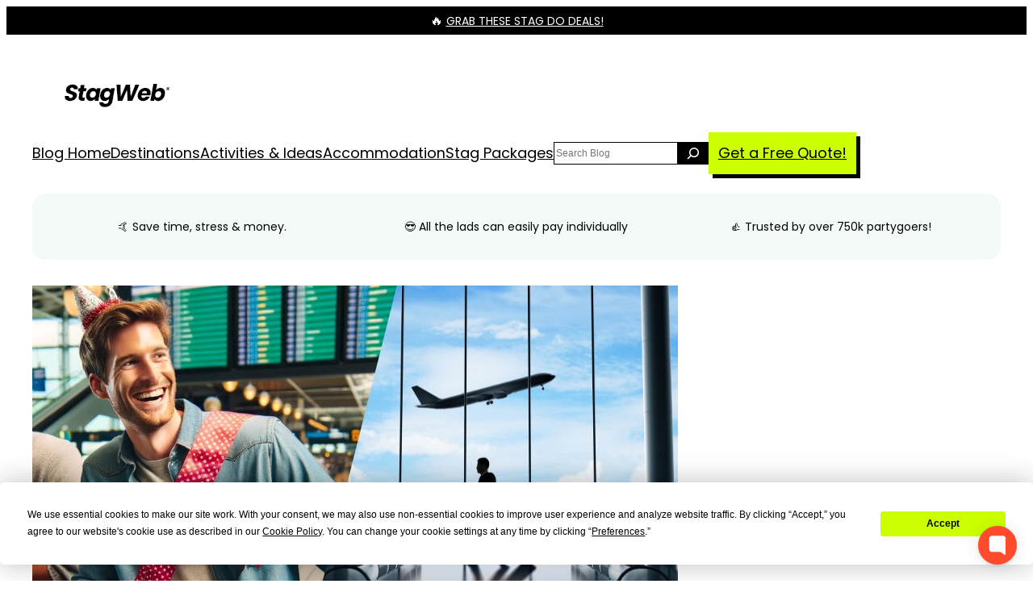

--- FILE ---
content_type: text/html; charset=UTF-8
request_url: https://www.stagweb.co.uk/blog/a-stag-do-guide-to-hand-luggage-rules-for-2024/
body_size: 30361
content:
<!DOCTYPE html>
<html lang="en-GB">
<head>
<meta charset="UTF-8" />
<script data-termly-config async>
window.TERMLY_CUSTOM_BLOCKING_MAP = { "gstatic.com": "essential", "googleapis.com": "essential", "huddle.groupia.com": "essential", "mapbox.com": "essential", "typeform.com": "essential", "unpkg.com": "essential", "youtube.com": "essential" };
</script>
<script type="text/javascript" src="https://app.termly.io/resource-blocker/42bbc151-a9f4-4038-90ea-c47a58760bc6?autoBlock=off" async></script>
<meta name="viewport" content="width=device-width, initial-scale=1" />
<meta name='robots' content='index, follow, max-image-preview:large, max-snippet:-1, max-video-preview:-1' />
<!-- This site is optimized with the Yoast SEO plugin v26.6 - https://yoast.com/wordpress/plugins/seo/ -->
<meta name="description" content="Bone up on the latest hand luggage rules for the major airlines, so you don’t get caught out heading abroad for the groom’s big weekend!" />
<link rel="canonical" href="https://www.stagweb.co.uk/blog/a-stag-do-guide-to-hand-luggage-rules-for-2024/" />
<meta name="author" content="Eddie Hall" />
<meta name="twitter:label1" content="Written by" />
<meta name="twitter:data1" content="Eddie Hall" />
<meta name="twitter:label2" content="Estimated reading time" />
<meta name="twitter:data2" content="10 minutes" />
<script type="application/ld+json" class="yoast-schema-graph">{"@context":"https://schema.org","@graph":[{"@type":"Article","@id":"https://www.stagweb.co.uk/blog/a-stag-do-guide-to-hand-luggage-rules-for-2024/#article","isPartOf":{"@id":"https://www.stagweb.co.uk/blog/a-stag-do-guide-to-hand-luggage-rules-for-2024/"},"author":{"name":"Eddie Hall","@id":"https://www.stagweb.co.uk/blog/#/schema/person/f7c03e6791d508c9af3a8039c891c315"},"headline":"A Stag Do Guide to Hand Luggage Rules for 2024","datePublished":"2024-01-19T12:55:56+00:00","dateModified":"2024-11-04T10:37:40+00:00","mainEntityOfPage":{"@id":"https://www.stagweb.co.uk/blog/a-stag-do-guide-to-hand-luggage-rules-for-2024/"},"wordCount":1583,"publisher":{"@id":"https://www.stagweb.co.uk/blog/#organization"},"image":{"@id":"https://www.stagweb.co.uk/blog/a-stag-do-guide-to-hand-luggage-rules-for-2024/#primaryimage"},"thumbnailUrl":"https://www.stagweb.co.uk/blog/wp-content/uploads/2024/01/hand-luggage.jpg","articleSection":["Stag Do Help &amp; Advice"],"inLanguage":"en-GB"},{"@type":"WebPage","@id":"https://www.stagweb.co.uk/blog/a-stag-do-guide-to-hand-luggage-rules-for-2024/","url":"https://www.stagweb.co.uk/blog/a-stag-do-guide-to-hand-luggage-rules-for-2024/","name":"Stag Guide to Hand Luggage Rules for 2024 - StagWeb Blog","isPartOf":{"@id":"https://www.stagweb.co.uk/blog/#website"},"primaryImageOfPage":{"@id":"https://www.stagweb.co.uk/blog/a-stag-do-guide-to-hand-luggage-rules-for-2024/#primaryimage"},"image":{"@id":"https://www.stagweb.co.uk/blog/a-stag-do-guide-to-hand-luggage-rules-for-2024/#primaryimage"},"thumbnailUrl":"https://www.stagweb.co.uk/blog/wp-content/uploads/2024/01/hand-luggage.jpg","datePublished":"2024-01-19T12:55:56+00:00","dateModified":"2024-11-04T10:37:40+00:00","description":"Bone up on the latest hand luggage rules for the major airlines, so you don’t get caught out heading abroad for the groom’s big weekend!","breadcrumb":{"@id":"https://www.stagweb.co.uk/blog/a-stag-do-guide-to-hand-luggage-rules-for-2024/#breadcrumb"},"inLanguage":"en-GB","potentialAction":[{"@type":"ReadAction","target":["https://www.stagweb.co.uk/blog/a-stag-do-guide-to-hand-luggage-rules-for-2024/"]}]},{"@type":"ImageObject","inLanguage":"en-GB","@id":"https://www.stagweb.co.uk/blog/a-stag-do-guide-to-hand-luggage-rules-for-2024/#primaryimage","url":"https://www.stagweb.co.uk/blog/wp-content/uploads/2024/01/hand-luggage.jpg","contentUrl":"https://www.stagweb.co.uk/blog/wp-content/uploads/2024/01/hand-luggage.jpg","width":800,"height":400,"caption":"hand-luggage-rules"},{"@type":"BreadcrumbList","@id":"https://www.stagweb.co.uk/blog/a-stag-do-guide-to-hand-luggage-rules-for-2024/#breadcrumb","itemListElement":[{"@type":"ListItem","position":1,"name":"Home","item":"https://www.stagweb.co.uk/"},{"@type":"ListItem","position":2,"name":"Blog","item":"https://www.stagweb.co.uk/blog/"},{"@type":"ListItem","position":3,"name":"A Stag Do Guide to Hand Luggage Rules for 2024"}]},{"@type":"WebSite","@id":"https://www.stagweb.co.uk/blog/#website","url":"https://www.stagweb.co.uk/blog/","name":"StagWeb Blog","description":"News, Activities and Stag Do Ideas!","publisher":{"@id":"https://www.stagweb.co.uk/blog/#organization"},"potentialAction":[{"@type":"SearchAction","target":{"@type":"EntryPoint","urlTemplate":"https://www.stagweb.co.uk/blog/?s={search_term_string}"},"query-input":{"@type":"PropertyValueSpecification","valueRequired":true,"valueName":"search_term_string"}}],"inLanguage":"en-GB"},{"@type":"Organization","@id":"https://www.stagweb.co.uk/blog/#organization","name":"StagWeb","url":"https://www.stagweb.co.uk/blog/","logo":{"@type":"ImageObject","inLanguage":"en-GB","@id":"https://www.stagweb.co.uk/blog/#/schema/logo/image/","url":"https://www.stagweb.co.uk/blog/wp-content/uploads/2022/06/stagweb-logo-large.png","contentUrl":"https://www.stagweb.co.uk/blog/wp-content/uploads/2022/06/stagweb-logo-large.png","width":1401,"height":1500,"caption":"StagWeb"},"image":{"@id":"https://www.stagweb.co.uk/blog/#/schema/logo/image/"},"sameAs":["https://www.facebook.com/stagwebfb","https://x.com/stagweb","https://www.instagram.com/stagweb/","https://www.tiktok.com/@stagweb","https://www.youtube.com/stagweb","https://www.pinterest.com/stagweb/"]},{"@type":"Person","@id":"https://www.stagweb.co.uk/blog/#/schema/person/f7c03e6791d508c9af3a8039c891c315","name":"Eddie Hall","image":{"@type":"ImageObject","inLanguage":"en-GB","@id":"https://www.stagweb.co.uk/blog/#/schema/person/image/","url":"https://secure.gravatar.com/avatar/31f1a90f60697749da7ffbe44b54deb87f91c7d24eb1a9dbf3e5b750866fb6be?s=96&d=identicon&r=g","contentUrl":"https://secure.gravatar.com/avatar/31f1a90f60697749da7ffbe44b54deb87f91c7d24eb1a9dbf3e5b750866fb6be?s=96&d=identicon&r=g","caption":"Eddie Hall"},"description":"No, not the famous strongman, although Eddie does do a lot of heavy lifting when it comes to helping stags plan their legendary weekends away. Joining our team in 2023, he has thrown himself headfirst into the fast and furious world of stag parties and is fast becoming a certified stag expert in his own right.","sameAs":["https://www.stagweb.co.uk"]}]}</script>
<!-- / Yoast SEO plugin. -->
<!-- Hubbub v.1.36.3 https://morehubbub.com/ -->
<meta property="og:locale" content="en_GB" />
<meta property="og:type" content="article" />
<meta property="og:title" content="Stag Guide to Hand Luggage Rules for 2024 - StagWeb Blog" />
<meta property="og:description" content="Bone up on the latest hand luggage rules for the major airlines, so you don’t get caught out heading abroad for the groom’s big weekend!" />
<meta property="og:url" content="https://www.stagweb.co.uk/blog/a-stag-do-guide-to-hand-luggage-rules-for-2024/" />
<meta property="og:site_name" content="StagWeb Blog" />
<meta property="og:updated_time" content="2024-11-04T10:37:40+00:00" />
<meta property="article:published_time" content="2024-01-19T12:55:56+00:00" />
<meta property="article:modified_time" content="2024-11-04T10:37:40+00:00" />
<meta name="twitter:card" content="summary_large_image" />
<meta name="twitter:title" content="Stag Guide to Hand Luggage Rules for 2024 - StagWeb Blog" />
<meta name="twitter:description" content="Bone up on the latest hand luggage rules for the major airlines, so you don’t get caught out heading abroad for the groom’s big weekend!" />
<meta class="flipboard-article" content="Bone up on the latest hand luggage rules for the major airlines, so you don’t get caught out heading abroad for the groom’s big weekend!" />
<meta property="og:image" content="https://www.stagweb.co.uk/blog/wp-content/uploads/2024/01/hand-luggage.jpg" />
<meta name="twitter:image" content="https://www.stagweb.co.uk/blog/wp-content/uploads/2024/01/hand-luggage.jpg" />
<meta property="og:image:width" content="800" />
<meta property="og:image:height" content="400" />
<!-- Hubbub v.1.36.3 https://morehubbub.com/ -->
<title>Stag Guide to Hand Luggage Rules for 2024 - StagWeb Blog</title><link rel="preload" href="https://www.stagweb.co.uk/blog/wp-content/uploads/2023/08/stagweb-logo.png" as="image" fetchpriority="high"><link rel="preload" href="https://www.stagweb.co.uk/blog/wp-content/uploads/2024/01/hand-luggage.jpg" as="image" imagesrcset="https://www.stagweb.co.uk/blog/wp-content/uploads/2024/01/hand-luggage.jpg 800w, https://www.stagweb.co.uk/blog/wp-content/uploads/2024/01/hand-luggage-300x150.jpg 300w, https://www.stagweb.co.uk/blog/wp-content/uploads/2024/01/hand-luggage-768x384.jpg 768w, https://www.stagweb.co.uk/blog/wp-content/uploads/2024/01/hand-luggage-150x75.jpg 150w" imagesizes="(max-width: 800px) 100vw, 800px" fetchpriority="high">
<style id='wp-img-auto-sizes-contain-inline-css'>
img:is([sizes=auto i],[sizes^="auto," i]){contain-intrinsic-size:3000px 1500px}
/*# sourceURL=wp-img-auto-sizes-contain-inline-css */
</style>
<style id='wp-block-paragraph-inline-css'>
.is-small-text{font-size:.875em}.is-regular-text{font-size:1em}.is-large-text{font-size:2.25em}.is-larger-text{font-size:3em}.has-drop-cap:not(:focus):first-letter{float:left;font-size:8.4em;font-style:normal;font-weight:100;line-height:.68;margin:.05em .1em 0 0;text-transform:uppercase}body.rtl .has-drop-cap:not(:focus):first-letter{float:none;margin-left:.1em}p.has-drop-cap.has-background{overflow:hidden}:root :where(p.has-background){padding:1.25em 2.375em}:where(p.has-text-color:not(.has-link-color)) a{color:inherit}p.has-text-align-left[style*="writing-mode:vertical-lr"],p.has-text-align-right[style*="writing-mode:vertical-rl"]{rotate:180deg}
/*# sourceURL=https://www.stagweb.co.uk/blog/wp-includes/blocks/paragraph/style.min.css */
</style>
<style id='wp-block-columns-inline-css'>
.wp-block-columns{box-sizing:border-box;display:flex;flex-wrap:wrap!important}@media (min-width:782px){.wp-block-columns{flex-wrap:nowrap!important}}.wp-block-columns{align-items:normal!important}.wp-block-columns.are-vertically-aligned-top{align-items:flex-start}.wp-block-columns.are-vertically-aligned-center{align-items:center}.wp-block-columns.are-vertically-aligned-bottom{align-items:flex-end}@media (max-width:781px){.wp-block-columns:not(.is-not-stacked-on-mobile)>.wp-block-column{flex-basis:100%!important}}@media (min-width:782px){.wp-block-columns:not(.is-not-stacked-on-mobile)>.wp-block-column{flex-basis:0;flex-grow:1}.wp-block-columns:not(.is-not-stacked-on-mobile)>.wp-block-column[style*=flex-basis]{flex-grow:0}}.wp-block-columns.is-not-stacked-on-mobile{flex-wrap:nowrap!important}.wp-block-columns.is-not-stacked-on-mobile>.wp-block-column{flex-basis:0;flex-grow:1}.wp-block-columns.is-not-stacked-on-mobile>.wp-block-column[style*=flex-basis]{flex-grow:0}:where(.wp-block-columns){margin-bottom:1.75em}:where(.wp-block-columns.has-background){padding:1.25em 2.375em}.wp-block-column{flex-grow:1;min-width:0;overflow-wrap:break-word;word-break:break-word}.wp-block-column.is-vertically-aligned-top{align-self:flex-start}.wp-block-column.is-vertically-aligned-center{align-self:center}.wp-block-column.is-vertically-aligned-bottom{align-self:flex-end}.wp-block-column.is-vertically-aligned-stretch{align-self:stretch}.wp-block-column.is-vertically-aligned-bottom,.wp-block-column.is-vertically-aligned-center,.wp-block-column.is-vertically-aligned-top{width:100%}
/*# sourceURL=https://www.stagweb.co.uk/blog/wp-includes/blocks/columns/style.min.css */
</style>
<style id='wp-block-image-inline-css'>
.wp-block-image>a,.wp-block-image>figure>a{display:inline-block}.wp-block-image img{box-sizing:border-box;height:auto;max-width:100%;vertical-align:bottom}@media not (prefers-reduced-motion){.wp-block-image img.hide{visibility:hidden}.wp-block-image img.show{animation:show-content-image .4s}}.wp-block-image[style*=border-radius] img,.wp-block-image[style*=border-radius]>a{border-radius:inherit}.wp-block-image.has-custom-border img{box-sizing:border-box}.wp-block-image.aligncenter{text-align:center}.wp-block-image.alignfull>a,.wp-block-image.alignwide>a{width:100%}.wp-block-image.alignfull img,.wp-block-image.alignwide img{height:auto;width:100%}.wp-block-image .aligncenter,.wp-block-image .alignleft,.wp-block-image .alignright,.wp-block-image.aligncenter,.wp-block-image.alignleft,.wp-block-image.alignright{display:table}.wp-block-image .aligncenter>figcaption,.wp-block-image .alignleft>figcaption,.wp-block-image .alignright>figcaption,.wp-block-image.aligncenter>figcaption,.wp-block-image.alignleft>figcaption,.wp-block-image.alignright>figcaption{caption-side:bottom;display:table-caption}.wp-block-image .alignleft{float:left;margin:.5em 1em .5em 0}.wp-block-image .alignright{float:right;margin:.5em 0 .5em 1em}.wp-block-image .aligncenter{margin-left:auto;margin-right:auto}.wp-block-image :where(figcaption){margin-bottom:1em;margin-top:.5em}.wp-block-image.is-style-circle-mask img{border-radius:9999px}@supports ((-webkit-mask-image:none) or (mask-image:none)) or (-webkit-mask-image:none){.wp-block-image.is-style-circle-mask img{border-radius:0;-webkit-mask-image:url('data:image/svg+xml;utf8,<svg viewBox="0 0 100 100" xmlns="http://www.w3.org/2000/svg"><circle cx="50" cy="50" r="50"/></svg>');mask-image:url('data:image/svg+xml;utf8,<svg viewBox="0 0 100 100" xmlns="http://www.w3.org/2000/svg"><circle cx="50" cy="50" r="50"/></svg>');mask-mode:alpha;-webkit-mask-position:center;mask-position:center;-webkit-mask-repeat:no-repeat;mask-repeat:no-repeat;-webkit-mask-size:contain;mask-size:contain}}:root :where(.wp-block-image.is-style-rounded img,.wp-block-image .is-style-rounded img){border-radius:9999px}.wp-block-image figure{margin:0}.wp-lightbox-container{display:flex;flex-direction:column;position:relative}.wp-lightbox-container img{cursor:zoom-in}.wp-lightbox-container img:hover+button{opacity:1}.wp-lightbox-container button{align-items:center;backdrop-filter:blur(16px) saturate(180%);background-color:#5a5a5a40;border:none;border-radius:4px;cursor:zoom-in;display:flex;height:20px;justify-content:center;opacity:0;padding:0;position:absolute;right:16px;text-align:center;top:16px;width:20px;z-index:100}@media not (prefers-reduced-motion){.wp-lightbox-container button{transition:opacity .2s ease}}.wp-lightbox-container button:focus-visible{outline:3px auto #5a5a5a40;outline:3px auto -webkit-focus-ring-color;outline-offset:3px}.wp-lightbox-container button:hover{cursor:pointer;opacity:1}.wp-lightbox-container button:focus{opacity:1}.wp-lightbox-container button:focus,.wp-lightbox-container button:hover,.wp-lightbox-container button:not(:hover):not(:active):not(.has-background){background-color:#5a5a5a40;border:none}.wp-lightbox-overlay{box-sizing:border-box;cursor:zoom-out;height:100vh;left:0;overflow:hidden;position:fixed;top:0;visibility:hidden;width:100%;z-index:100000}.wp-lightbox-overlay .close-button{align-items:center;cursor:pointer;display:flex;justify-content:center;min-height:40px;min-width:40px;padding:0;position:absolute;right:calc(env(safe-area-inset-right) + 16px);top:calc(env(safe-area-inset-top) + 16px);z-index:5000000}.wp-lightbox-overlay .close-button:focus,.wp-lightbox-overlay .close-button:hover,.wp-lightbox-overlay .close-button:not(:hover):not(:active):not(.has-background){background:none;border:none}.wp-lightbox-overlay .lightbox-image-container{height:var(--wp--lightbox-container-height);left:50%;overflow:hidden;position:absolute;top:50%;transform:translate(-50%,-50%);transform-origin:top left;width:var(--wp--lightbox-container-width);z-index:9999999999}.wp-lightbox-overlay .wp-block-image{align-items:center;box-sizing:border-box;display:flex;height:100%;justify-content:center;margin:0;position:relative;transform-origin:0 0;width:100%;z-index:3000000}.wp-lightbox-overlay .wp-block-image img{height:var(--wp--lightbox-image-height);min-height:var(--wp--lightbox-image-height);min-width:var(--wp--lightbox-image-width);width:var(--wp--lightbox-image-width)}.wp-lightbox-overlay .wp-block-image figcaption{display:none}.wp-lightbox-overlay button{background:none;border:none}.wp-lightbox-overlay .scrim{background-color:#fff;height:100%;opacity:.9;position:absolute;width:100%;z-index:2000000}.wp-lightbox-overlay.active{visibility:visible}@media not (prefers-reduced-motion){.wp-lightbox-overlay.active{animation:turn-on-visibility .25s both}.wp-lightbox-overlay.active img{animation:turn-on-visibility .35s both}.wp-lightbox-overlay.show-closing-animation:not(.active){animation:turn-off-visibility .35s both}.wp-lightbox-overlay.show-closing-animation:not(.active) img{animation:turn-off-visibility .25s both}.wp-lightbox-overlay.zoom.active{animation:none;opacity:1;visibility:visible}.wp-lightbox-overlay.zoom.active .lightbox-image-container{animation:lightbox-zoom-in .4s}.wp-lightbox-overlay.zoom.active .lightbox-image-container img{animation:none}.wp-lightbox-overlay.zoom.active .scrim{animation:turn-on-visibility .4s forwards}.wp-lightbox-overlay.zoom.show-closing-animation:not(.active){animation:none}.wp-lightbox-overlay.zoom.show-closing-animation:not(.active) .lightbox-image-container{animation:lightbox-zoom-out .4s}.wp-lightbox-overlay.zoom.show-closing-animation:not(.active) .lightbox-image-container img{animation:none}.wp-lightbox-overlay.zoom.show-closing-animation:not(.active) .scrim{animation:turn-off-visibility .4s forwards}}@keyframes show-content-image{0%{visibility:hidden}99%{visibility:hidden}to{visibility:visible}}@keyframes turn-on-visibility{0%{opacity:0}to{opacity:1}}@keyframes turn-off-visibility{0%{opacity:1;visibility:visible}99%{opacity:0;visibility:visible}to{opacity:0;visibility:hidden}}@keyframes lightbox-zoom-in{0%{transform:translate(calc((-100vw + var(--wp--lightbox-scrollbar-width))/2 + var(--wp--lightbox-initial-left-position)),calc(-50vh + var(--wp--lightbox-initial-top-position))) scale(var(--wp--lightbox-scale))}to{transform:translate(-50%,-50%) scale(1)}}@keyframes lightbox-zoom-out{0%{transform:translate(-50%,-50%) scale(1);visibility:visible}99%{visibility:visible}to{transform:translate(calc((-100vw + var(--wp--lightbox-scrollbar-width))/2 + var(--wp--lightbox-initial-left-position)),calc(-50vh + var(--wp--lightbox-initial-top-position))) scale(var(--wp--lightbox-scale));visibility:hidden}}
/*# sourceURL=https://www.stagweb.co.uk/blog/wp-includes/blocks/image/style.min.css */
</style>
<style id='wp-block-navigation-link-inline-css'>
.wp-block-navigation .wp-block-navigation-item__label{overflow-wrap:break-word}.wp-block-navigation .wp-block-navigation-item__description{display:none}.link-ui-tools{outline:1px solid #f0f0f0;padding:8px}.link-ui-block-inserter{padding-top:8px}.link-ui-block-inserter__back{margin-left:8px;text-transform:uppercase}
/*# sourceURL=https://www.stagweb.co.uk/blog/wp-includes/blocks/navigation-link/style.min.css */
</style>
<style id='wp-block-search-inline-css'>
.wp-block-search__button{margin-left:10px;word-break:normal}.wp-block-search__button.has-icon{line-height:0}.wp-block-search__button svg{height:1.25em;min-height:24px;min-width:24px;width:1.25em;fill:currentColor;vertical-align:text-bottom}:where(.wp-block-search__button){border:1px solid #ccc;padding:6px 10px}.wp-block-search__inside-wrapper{display:flex;flex:auto;flex-wrap:nowrap;max-width:100%}.wp-block-search__label{width:100%}.wp-block-search.wp-block-search__button-only .wp-block-search__button{box-sizing:border-box;display:flex;flex-shrink:0;justify-content:center;margin-left:0;max-width:100%}.wp-block-search.wp-block-search__button-only .wp-block-search__inside-wrapper{min-width:0!important;transition-property:width}.wp-block-search.wp-block-search__button-only .wp-block-search__input{flex-basis:100%;transition-duration:.3s}.wp-block-search.wp-block-search__button-only.wp-block-search__searchfield-hidden,.wp-block-search.wp-block-search__button-only.wp-block-search__searchfield-hidden .wp-block-search__inside-wrapper{overflow:hidden}.wp-block-search.wp-block-search__button-only.wp-block-search__searchfield-hidden .wp-block-search__input{border-left-width:0!important;border-right-width:0!important;flex-basis:0;flex-grow:0;margin:0;min-width:0!important;padding-left:0!important;padding-right:0!important;width:0!important}:where(.wp-block-search__input){appearance:none;border:1px solid #949494;flex-grow:1;font-family:inherit;font-size:inherit;font-style:inherit;font-weight:inherit;letter-spacing:inherit;line-height:inherit;margin-left:0;margin-right:0;min-width:3rem;padding:8px;text-decoration:unset!important;text-transform:inherit}:where(.wp-block-search__button-inside .wp-block-search__inside-wrapper){background-color:#fff;border:1px solid #949494;box-sizing:border-box;padding:4px}:where(.wp-block-search__button-inside .wp-block-search__inside-wrapper) .wp-block-search__input{border:none;border-radius:0;padding:0 4px}:where(.wp-block-search__button-inside .wp-block-search__inside-wrapper) .wp-block-search__input:focus{outline:none}:where(.wp-block-search__button-inside .wp-block-search__inside-wrapper) :where(.wp-block-search__button){padding:4px 8px}.wp-block-search.aligncenter .wp-block-search__inside-wrapper{margin:auto}.wp-block[data-align=right] .wp-block-search.wp-block-search__button-only .wp-block-search__inside-wrapper{float:right}
/*# sourceURL=https://www.stagweb.co.uk/blog/wp-includes/blocks/search/style.min.css */
</style>
<link rel='stylesheet' id='wp-block-navigation-css' href='//www.stagweb.co.uk/blog/wp-content/cache/wpfc-minified/loiz8g9t/64qfx.css' media='all' />
<style id='wp-block-group-inline-css'>
.wp-block-group{box-sizing:border-box}:where(.wp-block-group.wp-block-group-is-layout-constrained){position:relative}
/*# sourceURL=https://www.stagweb.co.uk/blog/wp-includes/blocks/group/style.min.css */
</style>
<style id='wp-block-button-inline-css'>
.wp-block-button__link{align-content:center;box-sizing:border-box;cursor:pointer;display:inline-block;height:100%;text-align:center;word-break:break-word}.wp-block-button__link.aligncenter{text-align:center}.wp-block-button__link.alignright{text-align:right}:where(.wp-block-button__link){border-radius:9999px;box-shadow:none;padding:calc(.667em + 2px) calc(1.333em + 2px);text-decoration:none}.wp-block-button[style*=text-decoration] .wp-block-button__link{text-decoration:inherit}.wp-block-buttons>.wp-block-button.has-custom-width{max-width:none}.wp-block-buttons>.wp-block-button.has-custom-width .wp-block-button__link{width:100%}.wp-block-buttons>.wp-block-button.has-custom-font-size .wp-block-button__link{font-size:inherit}.wp-block-buttons>.wp-block-button.wp-block-button__width-25{width:calc(25% - var(--wp--style--block-gap, .5em)*.75)}.wp-block-buttons>.wp-block-button.wp-block-button__width-50{width:calc(50% - var(--wp--style--block-gap, .5em)*.5)}.wp-block-buttons>.wp-block-button.wp-block-button__width-75{width:calc(75% - var(--wp--style--block-gap, .5em)*.25)}.wp-block-buttons>.wp-block-button.wp-block-button__width-100{flex-basis:100%;width:100%}.wp-block-buttons.is-vertical>.wp-block-button.wp-block-button__width-25{width:25%}.wp-block-buttons.is-vertical>.wp-block-button.wp-block-button__width-50{width:50%}.wp-block-buttons.is-vertical>.wp-block-button.wp-block-button__width-75{width:75%}.wp-block-button.is-style-squared,.wp-block-button__link.wp-block-button.is-style-squared{border-radius:0}.wp-block-button.no-border-radius,.wp-block-button__link.no-border-radius{border-radius:0!important}:root :where(.wp-block-button .wp-block-button__link.is-style-outline),:root :where(.wp-block-button.is-style-outline>.wp-block-button__link){border:2px solid;padding:.667em 1.333em}:root :where(.wp-block-button .wp-block-button__link.is-style-outline:not(.has-text-color)),:root :where(.wp-block-button.is-style-outline>.wp-block-button__link:not(.has-text-color)){color:currentColor}:root :where(.wp-block-button .wp-block-button__link.is-style-outline:not(.has-background)),:root :where(.wp-block-button.is-style-outline>.wp-block-button__link:not(.has-background)){background-color:initial;background-image:none}
/*# sourceURL=https://www.stagweb.co.uk/blog/wp-includes/blocks/button/style.min.css */
</style>
<style id='wp-block-buttons-inline-css'>
.wp-block-buttons{box-sizing:border-box}.wp-block-buttons.is-vertical{flex-direction:column}.wp-block-buttons.is-vertical>.wp-block-button:last-child{margin-bottom:0}.wp-block-buttons>.wp-block-button{display:inline-block;margin:0}.wp-block-buttons.is-content-justification-left{justify-content:flex-start}.wp-block-buttons.is-content-justification-left.is-vertical{align-items:flex-start}.wp-block-buttons.is-content-justification-center{justify-content:center}.wp-block-buttons.is-content-justification-center.is-vertical{align-items:center}.wp-block-buttons.is-content-justification-right{justify-content:flex-end}.wp-block-buttons.is-content-justification-right.is-vertical{align-items:flex-end}.wp-block-buttons.is-content-justification-space-between{justify-content:space-between}.wp-block-buttons.aligncenter{text-align:center}.wp-block-buttons:not(.is-content-justification-space-between,.is-content-justification-right,.is-content-justification-left,.is-content-justification-center) .wp-block-button.aligncenter{margin-left:auto;margin-right:auto;width:100%}.wp-block-buttons[style*=text-decoration] .wp-block-button,.wp-block-buttons[style*=text-decoration] .wp-block-button__link{text-decoration:inherit}.wp-block-buttons.has-custom-font-size .wp-block-button__link{font-size:inherit}.wp-block-buttons .wp-block-button__link{width:100%}.wp-block-button.aligncenter{text-align:center}
/*# sourceURL=https://www.stagweb.co.uk/blog/wp-includes/blocks/buttons/style.min.css */
</style>
<style id='wp-block-post-featured-image-inline-css'>
.wp-block-post-featured-image{margin-left:0;margin-right:0}.wp-block-post-featured-image a{display:block;height:100%}.wp-block-post-featured-image :where(img){box-sizing:border-box;height:auto;max-width:100%;vertical-align:bottom;width:100%}.wp-block-post-featured-image.alignfull img,.wp-block-post-featured-image.alignwide img{width:100%}.wp-block-post-featured-image .wp-block-post-featured-image__overlay.has-background-dim{background-color:#000;inset:0;position:absolute}.wp-block-post-featured-image{position:relative}.wp-block-post-featured-image .wp-block-post-featured-image__overlay.has-background-gradient{background-color:initial}.wp-block-post-featured-image .wp-block-post-featured-image__overlay.has-background-dim-0{opacity:0}.wp-block-post-featured-image .wp-block-post-featured-image__overlay.has-background-dim-10{opacity:.1}.wp-block-post-featured-image .wp-block-post-featured-image__overlay.has-background-dim-20{opacity:.2}.wp-block-post-featured-image .wp-block-post-featured-image__overlay.has-background-dim-30{opacity:.3}.wp-block-post-featured-image .wp-block-post-featured-image__overlay.has-background-dim-40{opacity:.4}.wp-block-post-featured-image .wp-block-post-featured-image__overlay.has-background-dim-50{opacity:.5}.wp-block-post-featured-image .wp-block-post-featured-image__overlay.has-background-dim-60{opacity:.6}.wp-block-post-featured-image .wp-block-post-featured-image__overlay.has-background-dim-70{opacity:.7}.wp-block-post-featured-image .wp-block-post-featured-image__overlay.has-background-dim-80{opacity:.8}.wp-block-post-featured-image .wp-block-post-featured-image__overlay.has-background-dim-90{opacity:.9}.wp-block-post-featured-image .wp-block-post-featured-image__overlay.has-background-dim-100{opacity:1}.wp-block-post-featured-image:where(.alignleft,.alignright){width:100%}
/*# sourceURL=https://www.stagweb.co.uk/blog/wp-includes/blocks/post-featured-image/style.min.css */
</style>
<style id='wp-block-post-title-inline-css'>
.wp-block-post-title{box-sizing:border-box;word-break:break-word}.wp-block-post-title :where(a){display:inline-block;font-family:inherit;font-size:inherit;font-style:inherit;font-weight:inherit;letter-spacing:inherit;line-height:inherit;text-decoration:inherit}
/*# sourceURL=https://www.stagweb.co.uk/blog/wp-includes/blocks/post-title/style.min.css */
</style>
<style id='wp-block-post-date-inline-css'>
.wp-block-post-date{box-sizing:border-box}
/*# sourceURL=https://www.stagweb.co.uk/blog/wp-includes/blocks/post-date/style.min.css */
</style>
<style id='wp-block-post-author-name-inline-css'>
.wp-block-post-author-name{box-sizing:border-box}
/*# sourceURL=https://www.stagweb.co.uk/blog/wp-includes/blocks/post-author-name/style.min.css */
</style>
<style id='wp-block-list-inline-css'>
ol,ul{box-sizing:border-box}:root :where(.wp-block-list.has-background){padding:1.25em 2.375em}
/*# sourceURL=https://www.stagweb.co.uk/blog/wp-includes/blocks/list/style.min.css */
</style>
<style id='wp-block-heading-inline-css'>
h1:where(.wp-block-heading).has-background,h2:where(.wp-block-heading).has-background,h3:where(.wp-block-heading).has-background,h4:where(.wp-block-heading).has-background,h5:where(.wp-block-heading).has-background,h6:where(.wp-block-heading).has-background{padding:1.25em 2.375em}h1.has-text-align-left[style*=writing-mode]:where([style*=vertical-lr]),h1.has-text-align-right[style*=writing-mode]:where([style*=vertical-rl]),h2.has-text-align-left[style*=writing-mode]:where([style*=vertical-lr]),h2.has-text-align-right[style*=writing-mode]:where([style*=vertical-rl]),h3.has-text-align-left[style*=writing-mode]:where([style*=vertical-lr]),h3.has-text-align-right[style*=writing-mode]:where([style*=vertical-rl]),h4.has-text-align-left[style*=writing-mode]:where([style*=vertical-lr]),h4.has-text-align-right[style*=writing-mode]:where([style*=vertical-rl]),h5.has-text-align-left[style*=writing-mode]:where([style*=vertical-lr]),h5.has-text-align-right[style*=writing-mode]:where([style*=vertical-rl]),h6.has-text-align-left[style*=writing-mode]:where([style*=vertical-lr]),h6.has-text-align-right[style*=writing-mode]:where([style*=vertical-rl]){rotate:180deg}
/*# sourceURL=https://www.stagweb.co.uk/blog/wp-includes/blocks/heading/style.min.css */
</style>
<style id='wp-block-post-content-inline-css'>
.wp-block-post-content{display:flow-root}
/*# sourceURL=https://www.stagweb.co.uk/blog/wp-includes/blocks/post-content/style.min.css */
</style>
<style id='wp-block-avatar-inline-css'>
.wp-block-avatar{line-height:0}.wp-block-avatar,.wp-block-avatar img{box-sizing:border-box}.wp-block-avatar.aligncenter{text-align:center}
/*# sourceURL=https://www.stagweb.co.uk/blog/wp-includes/blocks/avatar/style.min.css */
</style>
<style id='wp-block-post-author-biography-inline-css'>
.wp-block-post-author-biography{box-sizing:border-box}
/*# sourceURL=https://www.stagweb.co.uk/blog/wp-includes/blocks/post-author-biography/style.min.css */
</style>
<style id='wp-block-media-text-inline-css'>
.wp-block-media-text{box-sizing:border-box;
/*!rtl:begin:ignore*/direction:ltr;
/*!rtl:end:ignore*/display:grid;grid-template-columns:50% 1fr;grid-template-rows:auto}.wp-block-media-text.has-media-on-the-right{grid-template-columns:1fr 50%}.wp-block-media-text.is-vertically-aligned-top>.wp-block-media-text__content,.wp-block-media-text.is-vertically-aligned-top>.wp-block-media-text__media{align-self:start}.wp-block-media-text.is-vertically-aligned-center>.wp-block-media-text__content,.wp-block-media-text.is-vertically-aligned-center>.wp-block-media-text__media,.wp-block-media-text>.wp-block-media-text__content,.wp-block-media-text>.wp-block-media-text__media{align-self:center}.wp-block-media-text.is-vertically-aligned-bottom>.wp-block-media-text__content,.wp-block-media-text.is-vertically-aligned-bottom>.wp-block-media-text__media{align-self:end}.wp-block-media-text>.wp-block-media-text__media{
/*!rtl:begin:ignore*/grid-column:1;grid-row:1;
/*!rtl:end:ignore*/margin:0}.wp-block-media-text>.wp-block-media-text__content{direction:ltr;
/*!rtl:begin:ignore*/grid-column:2;grid-row:1;
/*!rtl:end:ignore*/padding:0 8%;word-break:break-word}.wp-block-media-text.has-media-on-the-right>.wp-block-media-text__media{
/*!rtl:begin:ignore*/grid-column:2;grid-row:1
/*!rtl:end:ignore*/}.wp-block-media-text.has-media-on-the-right>.wp-block-media-text__content{
/*!rtl:begin:ignore*/grid-column:1;grid-row:1
/*!rtl:end:ignore*/}.wp-block-media-text__media a{display:block}.wp-block-media-text__media img,.wp-block-media-text__media video{height:auto;max-width:unset;vertical-align:middle;width:100%}.wp-block-media-text.is-image-fill>.wp-block-media-text__media{background-size:cover;height:100%;min-height:250px}.wp-block-media-text.is-image-fill>.wp-block-media-text__media>a{display:block;height:100%}.wp-block-media-text.is-image-fill>.wp-block-media-text__media img{height:1px;margin:-1px;overflow:hidden;padding:0;position:absolute;width:1px;clip:rect(0,0,0,0);border:0}.wp-block-media-text.is-image-fill-element>.wp-block-media-text__media{height:100%;min-height:250px}.wp-block-media-text.is-image-fill-element>.wp-block-media-text__media>a{display:block;height:100%}.wp-block-media-text.is-image-fill-element>.wp-block-media-text__media img{height:100%;object-fit:cover;width:100%}@media (max-width:600px){.wp-block-media-text.is-stacked-on-mobile{grid-template-columns:100%!important}.wp-block-media-text.is-stacked-on-mobile>.wp-block-media-text__media{grid-column:1;grid-row:1}.wp-block-media-text.is-stacked-on-mobile>.wp-block-media-text__content{grid-column:1;grid-row:2}}
/*# sourceURL=https://www.stagweb.co.uk/blog/wp-includes/blocks/media-text/style.min.css */
</style>
<link rel='stylesheet' id='wp-block-cover-css' href='//www.stagweb.co.uk/blog/wp-content/cache/wpfc-minified/g1244mv0/64qfx.css' media='all' />
<style id='wp-block-social-links-inline-css'>
.wp-block-social-links{background:none;box-sizing:border-box;margin-left:0;padding-left:0;padding-right:0;text-indent:0}.wp-block-social-links .wp-social-link a,.wp-block-social-links .wp-social-link a:hover{border-bottom:0;box-shadow:none;text-decoration:none}.wp-block-social-links .wp-social-link svg{height:1em;width:1em}.wp-block-social-links .wp-social-link span:not(.screen-reader-text){font-size:.65em;margin-left:.5em;margin-right:.5em}.wp-block-social-links.has-small-icon-size{font-size:16px}.wp-block-social-links,.wp-block-social-links.has-normal-icon-size{font-size:24px}.wp-block-social-links.has-large-icon-size{font-size:36px}.wp-block-social-links.has-huge-icon-size{font-size:48px}.wp-block-social-links.aligncenter{display:flex;justify-content:center}.wp-block-social-links.alignright{justify-content:flex-end}.wp-block-social-link{border-radius:9999px;display:block}@media not (prefers-reduced-motion){.wp-block-social-link{transition:transform .1s ease}}.wp-block-social-link{height:auto}.wp-block-social-link a{align-items:center;display:flex;line-height:0}.wp-block-social-link:hover{transform:scale(1.1)}.wp-block-social-links .wp-block-social-link.wp-social-link{display:inline-block;margin:0;padding:0}.wp-block-social-links .wp-block-social-link.wp-social-link .wp-block-social-link-anchor,.wp-block-social-links .wp-block-social-link.wp-social-link .wp-block-social-link-anchor svg,.wp-block-social-links .wp-block-social-link.wp-social-link .wp-block-social-link-anchor:active,.wp-block-social-links .wp-block-social-link.wp-social-link .wp-block-social-link-anchor:hover,.wp-block-social-links .wp-block-social-link.wp-social-link .wp-block-social-link-anchor:visited{color:currentColor;fill:currentColor}:where(.wp-block-social-links:not(.is-style-logos-only)) .wp-social-link{background-color:#f0f0f0;color:#444}:where(.wp-block-social-links:not(.is-style-logos-only)) .wp-social-link-amazon{background-color:#f90;color:#fff}:where(.wp-block-social-links:not(.is-style-logos-only)) .wp-social-link-bandcamp{background-color:#1ea0c3;color:#fff}:where(.wp-block-social-links:not(.is-style-logos-only)) .wp-social-link-behance{background-color:#0757fe;color:#fff}:where(.wp-block-social-links:not(.is-style-logos-only)) .wp-social-link-bluesky{background-color:#0a7aff;color:#fff}:where(.wp-block-social-links:not(.is-style-logos-only)) .wp-social-link-codepen{background-color:#1e1f26;color:#fff}:where(.wp-block-social-links:not(.is-style-logos-only)) .wp-social-link-deviantart{background-color:#02e49b;color:#fff}:where(.wp-block-social-links:not(.is-style-logos-only)) .wp-social-link-discord{background-color:#5865f2;color:#fff}:where(.wp-block-social-links:not(.is-style-logos-only)) .wp-social-link-dribbble{background-color:#e94c89;color:#fff}:where(.wp-block-social-links:not(.is-style-logos-only)) .wp-social-link-dropbox{background-color:#4280ff;color:#fff}:where(.wp-block-social-links:not(.is-style-logos-only)) .wp-social-link-etsy{background-color:#f45800;color:#fff}:where(.wp-block-social-links:not(.is-style-logos-only)) .wp-social-link-facebook{background-color:#0866ff;color:#fff}:where(.wp-block-social-links:not(.is-style-logos-only)) .wp-social-link-fivehundredpx{background-color:#000;color:#fff}:where(.wp-block-social-links:not(.is-style-logos-only)) .wp-social-link-flickr{background-color:#0461dd;color:#fff}:where(.wp-block-social-links:not(.is-style-logos-only)) .wp-social-link-foursquare{background-color:#e65678;color:#fff}:where(.wp-block-social-links:not(.is-style-logos-only)) .wp-social-link-github{background-color:#24292d;color:#fff}:where(.wp-block-social-links:not(.is-style-logos-only)) .wp-social-link-goodreads{background-color:#eceadd;color:#382110}:where(.wp-block-social-links:not(.is-style-logos-only)) .wp-social-link-google{background-color:#ea4434;color:#fff}:where(.wp-block-social-links:not(.is-style-logos-only)) .wp-social-link-gravatar{background-color:#1d4fc4;color:#fff}:where(.wp-block-social-links:not(.is-style-logos-only)) .wp-social-link-instagram{background-color:#f00075;color:#fff}:where(.wp-block-social-links:not(.is-style-logos-only)) .wp-social-link-lastfm{background-color:#e21b24;color:#fff}:where(.wp-block-social-links:not(.is-style-logos-only)) .wp-social-link-linkedin{background-color:#0d66c2;color:#fff}:where(.wp-block-social-links:not(.is-style-logos-only)) .wp-social-link-mastodon{background-color:#3288d4;color:#fff}:where(.wp-block-social-links:not(.is-style-logos-only)) .wp-social-link-medium{background-color:#000;color:#fff}:where(.wp-block-social-links:not(.is-style-logos-only)) .wp-social-link-meetup{background-color:#f6405f;color:#fff}:where(.wp-block-social-links:not(.is-style-logos-only)) .wp-social-link-patreon{background-color:#000;color:#fff}:where(.wp-block-social-links:not(.is-style-logos-only)) .wp-social-link-pinterest{background-color:#e60122;color:#fff}:where(.wp-block-social-links:not(.is-style-logos-only)) .wp-social-link-pocket{background-color:#ef4155;color:#fff}:where(.wp-block-social-links:not(.is-style-logos-only)) .wp-social-link-reddit{background-color:#ff4500;color:#fff}:where(.wp-block-social-links:not(.is-style-logos-only)) .wp-social-link-skype{background-color:#0478d7;color:#fff}:where(.wp-block-social-links:not(.is-style-logos-only)) .wp-social-link-snapchat{background-color:#fefc00;color:#fff;stroke:#000}:where(.wp-block-social-links:not(.is-style-logos-only)) .wp-social-link-soundcloud{background-color:#ff5600;color:#fff}:where(.wp-block-social-links:not(.is-style-logos-only)) .wp-social-link-spotify{background-color:#1bd760;color:#fff}:where(.wp-block-social-links:not(.is-style-logos-only)) .wp-social-link-telegram{background-color:#2aabee;color:#fff}:where(.wp-block-social-links:not(.is-style-logos-only)) .wp-social-link-threads{background-color:#000;color:#fff}:where(.wp-block-social-links:not(.is-style-logos-only)) .wp-social-link-tiktok{background-color:#000;color:#fff}:where(.wp-block-social-links:not(.is-style-logos-only)) .wp-social-link-tumblr{background-color:#011835;color:#fff}:where(.wp-block-social-links:not(.is-style-logos-only)) .wp-social-link-twitch{background-color:#6440a4;color:#fff}:where(.wp-block-social-links:not(.is-style-logos-only)) .wp-social-link-twitter{background-color:#1da1f2;color:#fff}:where(.wp-block-social-links:not(.is-style-logos-only)) .wp-social-link-vimeo{background-color:#1eb7ea;color:#fff}:where(.wp-block-social-links:not(.is-style-logos-only)) .wp-social-link-vk{background-color:#4680c2;color:#fff}:where(.wp-block-social-links:not(.is-style-logos-only)) .wp-social-link-wordpress{background-color:#3499cd;color:#fff}:where(.wp-block-social-links:not(.is-style-logos-only)) .wp-social-link-whatsapp{background-color:#25d366;color:#fff}:where(.wp-block-social-links:not(.is-style-logos-only)) .wp-social-link-x{background-color:#000;color:#fff}:where(.wp-block-social-links:not(.is-style-logos-only)) .wp-social-link-yelp{background-color:#d32422;color:#fff}:where(.wp-block-social-links:not(.is-style-logos-only)) .wp-social-link-youtube{background-color:red;color:#fff}:where(.wp-block-social-links.is-style-logos-only) .wp-social-link{background:none}:where(.wp-block-social-links.is-style-logos-only) .wp-social-link svg{height:1.25em;width:1.25em}:where(.wp-block-social-links.is-style-logos-only) .wp-social-link-amazon{color:#f90}:where(.wp-block-social-links.is-style-logos-only) .wp-social-link-bandcamp{color:#1ea0c3}:where(.wp-block-social-links.is-style-logos-only) .wp-social-link-behance{color:#0757fe}:where(.wp-block-social-links.is-style-logos-only) .wp-social-link-bluesky{color:#0a7aff}:where(.wp-block-social-links.is-style-logos-only) .wp-social-link-codepen{color:#1e1f26}:where(.wp-block-social-links.is-style-logos-only) .wp-social-link-deviantart{color:#02e49b}:where(.wp-block-social-links.is-style-logos-only) .wp-social-link-discord{color:#5865f2}:where(.wp-block-social-links.is-style-logos-only) .wp-social-link-dribbble{color:#e94c89}:where(.wp-block-social-links.is-style-logos-only) .wp-social-link-dropbox{color:#4280ff}:where(.wp-block-social-links.is-style-logos-only) .wp-social-link-etsy{color:#f45800}:where(.wp-block-social-links.is-style-logos-only) .wp-social-link-facebook{color:#0866ff}:where(.wp-block-social-links.is-style-logos-only) .wp-social-link-fivehundredpx{color:#000}:where(.wp-block-social-links.is-style-logos-only) .wp-social-link-flickr{color:#0461dd}:where(.wp-block-social-links.is-style-logos-only) .wp-social-link-foursquare{color:#e65678}:where(.wp-block-social-links.is-style-logos-only) .wp-social-link-github{color:#24292d}:where(.wp-block-social-links.is-style-logos-only) .wp-social-link-goodreads{color:#382110}:where(.wp-block-social-links.is-style-logos-only) .wp-social-link-google{color:#ea4434}:where(.wp-block-social-links.is-style-logos-only) .wp-social-link-gravatar{color:#1d4fc4}:where(.wp-block-social-links.is-style-logos-only) .wp-social-link-instagram{color:#f00075}:where(.wp-block-social-links.is-style-logos-only) .wp-social-link-lastfm{color:#e21b24}:where(.wp-block-social-links.is-style-logos-only) .wp-social-link-linkedin{color:#0d66c2}:where(.wp-block-social-links.is-style-logos-only) .wp-social-link-mastodon{color:#3288d4}:where(.wp-block-social-links.is-style-logos-only) .wp-social-link-medium{color:#000}:where(.wp-block-social-links.is-style-logos-only) .wp-social-link-meetup{color:#f6405f}:where(.wp-block-social-links.is-style-logos-only) .wp-social-link-patreon{color:#000}:where(.wp-block-social-links.is-style-logos-only) .wp-social-link-pinterest{color:#e60122}:where(.wp-block-social-links.is-style-logos-only) .wp-social-link-pocket{color:#ef4155}:where(.wp-block-social-links.is-style-logos-only) .wp-social-link-reddit{color:#ff4500}:where(.wp-block-social-links.is-style-logos-only) .wp-social-link-skype{color:#0478d7}:where(.wp-block-social-links.is-style-logos-only) .wp-social-link-snapchat{color:#fff;stroke:#000}:where(.wp-block-social-links.is-style-logos-only) .wp-social-link-soundcloud{color:#ff5600}:where(.wp-block-social-links.is-style-logos-only) .wp-social-link-spotify{color:#1bd760}:where(.wp-block-social-links.is-style-logos-only) .wp-social-link-telegram{color:#2aabee}:where(.wp-block-social-links.is-style-logos-only) .wp-social-link-threads{color:#000}:where(.wp-block-social-links.is-style-logos-only) .wp-social-link-tiktok{color:#000}:where(.wp-block-social-links.is-style-logos-only) .wp-social-link-tumblr{color:#011835}:where(.wp-block-social-links.is-style-logos-only) .wp-social-link-twitch{color:#6440a4}:where(.wp-block-social-links.is-style-logos-only) .wp-social-link-twitter{color:#1da1f2}:where(.wp-block-social-links.is-style-logos-only) .wp-social-link-vimeo{color:#1eb7ea}:where(.wp-block-social-links.is-style-logos-only) .wp-social-link-vk{color:#4680c2}:where(.wp-block-social-links.is-style-logos-only) .wp-social-link-whatsapp{color:#25d366}:where(.wp-block-social-links.is-style-logos-only) .wp-social-link-wordpress{color:#3499cd}:where(.wp-block-social-links.is-style-logos-only) .wp-social-link-x{color:#000}:where(.wp-block-social-links.is-style-logos-only) .wp-social-link-yelp{color:#d32422}:where(.wp-block-social-links.is-style-logos-only) .wp-social-link-youtube{color:red}.wp-block-social-links.is-style-pill-shape .wp-social-link{width:auto}:root :where(.wp-block-social-links .wp-social-link a){padding:.25em}:root :where(.wp-block-social-links.is-style-logos-only .wp-social-link a){padding:0}:root :where(.wp-block-social-links.is-style-pill-shape .wp-social-link a){padding-left:.6666666667em;padding-right:.6666666667em}.wp-block-social-links:not(.has-icon-color):not(.has-icon-background-color) .wp-social-link-snapchat .wp-block-social-link-label{color:#000}
/*# sourceURL=https://www.stagweb.co.uk/blog/wp-includes/blocks/social-links/style.min.css */
</style>
<style id='wp-block-library-inline-css'>
:root{--wp-block-synced-color:#7a00df;--wp-block-synced-color--rgb:122,0,223;--wp-bound-block-color:var(--wp-block-synced-color);--wp-editor-canvas-background:#ddd;--wp-admin-theme-color:#007cba;--wp-admin-theme-color--rgb:0,124,186;--wp-admin-theme-color-darker-10:#006ba1;--wp-admin-theme-color-darker-10--rgb:0,107,160.5;--wp-admin-theme-color-darker-20:#005a87;--wp-admin-theme-color-darker-20--rgb:0,90,135;--wp-admin-border-width-focus:2px}@media (min-resolution:192dpi){:root{--wp-admin-border-width-focus:1.5px}}.wp-element-button{cursor:pointer}:root .has-very-light-gray-background-color{background-color:#eee}:root .has-very-dark-gray-background-color{background-color:#313131}:root .has-very-light-gray-color{color:#eee}:root .has-very-dark-gray-color{color:#313131}:root .has-vivid-green-cyan-to-vivid-cyan-blue-gradient-background{background:linear-gradient(135deg,#00d084,#0693e3)}:root .has-purple-crush-gradient-background{background:linear-gradient(135deg,#34e2e4,#4721fb 50%,#ab1dfe)}:root .has-hazy-dawn-gradient-background{background:linear-gradient(135deg,#faaca8,#dad0ec)}:root .has-subdued-olive-gradient-background{background:linear-gradient(135deg,#fafae1,#67a671)}:root .has-atomic-cream-gradient-background{background:linear-gradient(135deg,#fdd79a,#004a59)}:root .has-nightshade-gradient-background{background:linear-gradient(135deg,#330968,#31cdcf)}:root .has-midnight-gradient-background{background:linear-gradient(135deg,#020381,#2874fc)}:root{--wp--preset--font-size--normal:16px;--wp--preset--font-size--huge:42px}.has-regular-font-size{font-size:1em}.has-larger-font-size{font-size:2.625em}.has-normal-font-size{font-size:var(--wp--preset--font-size--normal)}.has-huge-font-size{font-size:var(--wp--preset--font-size--huge)}.has-text-align-center{text-align:center}.has-text-align-left{text-align:left}.has-text-align-right{text-align:right}.has-fit-text{white-space:nowrap!important}#end-resizable-editor-section{display:none}.aligncenter{clear:both}.items-justified-left{justify-content:flex-start}.items-justified-center{justify-content:center}.items-justified-right{justify-content:flex-end}.items-justified-space-between{justify-content:space-between}.screen-reader-text{border:0;clip-path:inset(50%);height:1px;margin:-1px;overflow:hidden;padding:0;position:absolute;width:1px;word-wrap:normal!important}.screen-reader-text:focus{background-color:#ddd;clip-path:none;color:#444;display:block;font-size:1em;height:auto;left:5px;line-height:normal;padding:15px 23px 14px;text-decoration:none;top:5px;width:auto;z-index:100000}html :where(.has-border-color){border-style:solid}html :where([style*=border-top-color]){border-top-style:solid}html :where([style*=border-right-color]){border-right-style:solid}html :where([style*=border-bottom-color]){border-bottom-style:solid}html :where([style*=border-left-color]){border-left-style:solid}html :where([style*=border-width]){border-style:solid}html :where([style*=border-top-width]){border-top-style:solid}html :where([style*=border-right-width]){border-right-style:solid}html :where([style*=border-bottom-width]){border-bottom-style:solid}html :where([style*=border-left-width]){border-left-style:solid}html :where(img[class*=wp-image-]){height:auto;max-width:100%}:where(figure){margin:0 0 1em}html :where(.is-position-sticky){--wp-admin--admin-bar--position-offset:var(--wp-admin--admin-bar--height,0px)}@media screen and (max-width:600px){html :where(.is-position-sticky){--wp-admin--admin-bar--position-offset:0px}}
/*# sourceURL=/wp-includes/css/dist/block-library/common.min.css */
</style>
<style id='global-styles-inline-css'>
:root{--wp--preset--aspect-ratio--square: 1;--wp--preset--aspect-ratio--4-3: 4/3;--wp--preset--aspect-ratio--3-4: 3/4;--wp--preset--aspect-ratio--3-2: 3/2;--wp--preset--aspect-ratio--2-3: 2/3;--wp--preset--aspect-ratio--16-9: 16/9;--wp--preset--aspect-ratio--9-16: 9/16;--wp--preset--color--black: #000000;--wp--preset--color--cyan-bluish-gray: #abb8c3;--wp--preset--color--white: #ffffff;--wp--preset--color--pale-pink: #f78da7;--wp--preset--color--vivid-red: #cf2e2e;--wp--preset--color--luminous-vivid-orange: #ff6900;--wp--preset--color--luminous-vivid-amber: #fcb900;--wp--preset--color--light-green-cyan: #7bdcb5;--wp--preset--color--vivid-green-cyan: #00d084;--wp--preset--color--pale-cyan-blue: #8ed1fc;--wp--preset--color--vivid-cyan-blue: #0693e3;--wp--preset--color--vivid-purple: #9b51e0;--wp--preset--color--base: #ffffff;--wp--preset--color--contrast: #000000;--wp--preset--color--primary: #9DFF20;--wp--preset--color--secondary: #345C00;--wp--preset--color--tertiary: #F6F6F6;--wp--preset--color--custom-sw-1: #e9ff6c;--wp--preset--color--custom-sw-2: #008c6d;--wp--preset--color--custom-sw-link: #ea2f5c;--wp--preset--color--custom-sw-3: #f3faf8;--wp--preset--gradient--vivid-cyan-blue-to-vivid-purple: linear-gradient(135deg,rgba(6,147,227,1) 0%,rgb(155,81,224) 100%);--wp--preset--gradient--light-green-cyan-to-vivid-green-cyan: linear-gradient(135deg,rgb(122,220,180) 0%,rgb(0,208,130) 100%);--wp--preset--gradient--luminous-vivid-amber-to-luminous-vivid-orange: linear-gradient(135deg,rgba(252,185,0,1) 0%,rgba(255,105,0,1) 100%);--wp--preset--gradient--luminous-vivid-orange-to-vivid-red: linear-gradient(135deg,rgba(255,105,0,1) 0%,rgb(207,46,46) 100%);--wp--preset--gradient--very-light-gray-to-cyan-bluish-gray: linear-gradient(135deg,rgb(238,238,238) 0%,rgb(169,184,195) 100%);--wp--preset--gradient--cool-to-warm-spectrum: linear-gradient(135deg,rgb(74,234,220) 0%,rgb(151,120,209) 20%,rgb(207,42,186) 40%,rgb(238,44,130) 60%,rgb(251,105,98) 80%,rgb(254,248,76) 100%);--wp--preset--gradient--blush-light-purple: linear-gradient(135deg,rgb(255,206,236) 0%,rgb(152,150,240) 100%);--wp--preset--gradient--blush-bordeaux: linear-gradient(135deg,rgb(254,205,165) 0%,rgb(254,45,45) 50%,rgb(107,0,62) 100%);--wp--preset--gradient--luminous-dusk: linear-gradient(135deg,rgb(255,203,112) 0%,rgb(199,81,192) 50%,rgb(65,88,208) 100%);--wp--preset--gradient--pale-ocean: linear-gradient(135deg,rgb(255,245,203) 0%,rgb(182,227,212) 50%,rgb(51,167,181) 100%);--wp--preset--gradient--electric-grass: linear-gradient(135deg,rgb(202,248,128) 0%,rgb(113,206,126) 100%);--wp--preset--gradient--midnight: linear-gradient(135deg,rgb(2,3,129) 0%,rgb(40,116,252) 100%);--wp--preset--font-size--small: clamp(0.875rem, 0.875rem + ((1vw - 0.2rem) * 0.2), 1rem);--wp--preset--font-size--medium: clamp(1rem, 1rem + ((1vw - 0.2rem) * 0.2), 1.125rem);--wp--preset--font-size--large: clamp(1.75rem, 1.75rem + ((1vw - 0.2rem) * 0.2), 1.875rem);--wp--preset--font-size--x-large: 2.25rem;--wp--preset--font-size--xx-large: clamp(4rem, 4rem + ((1vw - 0.2rem) * 9.6), 10rem);--wp--preset--font-family--dm-sans: "DM Sans", sans-serif;--wp--preset--font-family--ibm-plex-mono: 'IBM Plex Mono', monospace;--wp--preset--font-family--inter: "Inter", sans-serif;--wp--preset--font-family--system-font: -apple-system,BlinkMacSystemFont,"Segoe UI",Roboto,Oxygen-Sans,Ubuntu,Cantarell,"Helvetica Neue",sans-serif;--wp--preset--font-family--source-serif-pro: "Source Serif Pro", serif;--wp--preset--font-family--poppins-light: "Poppins Light";--wp--preset--font-family--poppins-medium: "Poppins Medium";--wp--preset--font-family--poppins-semibold: "Poppins SemiBold";--wp--preset--font-family--poppins: Poppins;--wp--preset--font-family--poppins-extrabold: "Poppins ExtraBold";--wp--preset--font-family--poppins-black: "Poppins Black";--wp--preset--spacing--20: 0.44rem;--wp--preset--spacing--30: clamp(1.5rem, 5vw, 2rem);--wp--preset--spacing--40: clamp(1.8rem, 1.8rem + ((1vw - 0.48rem) * 2.885), 3rem);--wp--preset--spacing--50: clamp(2.5rem, 8vw, 4.5rem);--wp--preset--spacing--60: clamp(3.75rem, 10vw, 7rem);--wp--preset--spacing--70: clamp(5rem, 5.25rem + ((1vw - 0.48rem) * 9.096), 8rem);--wp--preset--spacing--80: clamp(7rem, 14vw, 11rem);--wp--preset--shadow--natural: 6px 6px 9px rgba(0, 0, 0, 0.2);--wp--preset--shadow--deep: 12px 12px 50px rgba(0, 0, 0, 0.4);--wp--preset--shadow--sharp: 6px 6px 0px rgba(0, 0, 0, 0.2);--wp--preset--shadow--outlined: 6px 6px 0px -3px rgba(255, 255, 255, 1), 6px 6px rgba(0, 0, 0, 1);--wp--preset--shadow--crisp: 6px 6px 0px rgba(0, 0, 0, 1);}:root { --wp--style--global--content-size: 650px;--wp--style--global--wide-size: 1320px; }:where(body) { margin: 0; }.wp-site-blocks { padding-top: var(--wp--style--root--padding-top); padding-bottom: var(--wp--style--root--padding-bottom); }.has-global-padding { padding-right: var(--wp--style--root--padding-right); padding-left: var(--wp--style--root--padding-left); }.has-global-padding > .alignfull { margin-right: calc(var(--wp--style--root--padding-right) * -1); margin-left: calc(var(--wp--style--root--padding-left) * -1); }.has-global-padding :where(:not(.alignfull.is-layout-flow) > .has-global-padding:not(.wp-block-block, .alignfull)) { padding-right: 0; padding-left: 0; }.has-global-padding :where(:not(.alignfull.is-layout-flow) > .has-global-padding:not(.wp-block-block, .alignfull)) > .alignfull { margin-left: 0; margin-right: 0; }.wp-site-blocks > .alignleft { float: left; margin-right: 2em; }.wp-site-blocks > .alignright { float: right; margin-left: 2em; }.wp-site-blocks > .aligncenter { justify-content: center; margin-left: auto; margin-right: auto; }:where(.wp-site-blocks) > * { margin-block-start: 1.5rem; margin-block-end: 0; }:where(.wp-site-blocks) > :first-child { margin-block-start: 0; }:where(.wp-site-blocks) > :last-child { margin-block-end: 0; }:root { --wp--style--block-gap: 1.5rem; }:root :where(.is-layout-flow) > :first-child{margin-block-start: 0;}:root :where(.is-layout-flow) > :last-child{margin-block-end: 0;}:root :where(.is-layout-flow) > *{margin-block-start: 1.5rem;margin-block-end: 0;}:root :where(.is-layout-constrained) > :first-child{margin-block-start: 0;}:root :where(.is-layout-constrained) > :last-child{margin-block-end: 0;}:root :where(.is-layout-constrained) > *{margin-block-start: 1.5rem;margin-block-end: 0;}:root :where(.is-layout-flex){gap: 1.5rem;}:root :where(.is-layout-grid){gap: 1.5rem;}.is-layout-flow > .alignleft{float: left;margin-inline-start: 0;margin-inline-end: 2em;}.is-layout-flow > .alignright{float: right;margin-inline-start: 2em;margin-inline-end: 0;}.is-layout-flow > .aligncenter{margin-left: auto !important;margin-right: auto !important;}.is-layout-constrained > .alignleft{float: left;margin-inline-start: 0;margin-inline-end: 2em;}.is-layout-constrained > .alignright{float: right;margin-inline-start: 2em;margin-inline-end: 0;}.is-layout-constrained > .aligncenter{margin-left: auto !important;margin-right: auto !important;}.is-layout-constrained > :where(:not(.alignleft):not(.alignright):not(.alignfull)){max-width: var(--wp--style--global--content-size);margin-left: auto !important;margin-right: auto !important;}.is-layout-constrained > .alignwide{max-width: var(--wp--style--global--wide-size);}body .is-layout-flex{display: flex;}.is-layout-flex{flex-wrap: wrap;align-items: center;}.is-layout-flex > :is(*, div){margin: 0;}body .is-layout-grid{display: grid;}.is-layout-grid > :is(*, div){margin: 0;}body{background-color: var(--wp--preset--color--base);color: var(--wp--preset--color--contrast);font-family: var(--wp--preset--font-family--poppins);font-size: var(--wp--preset--font-size--medium);line-height: 1.6;--wp--style--root--padding-top: 0;--wp--style--root--padding-right: var(--wp--preset--spacing--30);--wp--style--root--padding-bottom: var(--wp--preset--spacing--40);--wp--style--root--padding-left: var(--wp--preset--spacing--30);}a:where(:not(.wp-element-button)){color: var(--wp--preset--color--contrast);text-decoration: underline;}:root :where(a:where(:not(.wp-element-button)):hover){color: var(--wp--preset--color--contrast);text-decoration: none;}:root :where(a:where(:not(.wp-element-button)):focus){text-decoration: underline dashed;}:root :where(a:where(:not(.wp-element-button)):active){color: var(--wp--preset--color--secondary);text-decoration: none;}h1, h2, h3, h4, h5, h6{font-family: var(--wp--preset--font-family--poppins);font-style: normal;font-weight: 700;letter-spacing: -1px;line-height: 1.1;}h1{font-size: clamp(1.976rem, 1.976rem + ((1vw - 0.2rem) * 2.438), 3.5rem);line-height: 1.2;}h2{font-size: clamp(1.624rem, 1.624rem + ((1vw - 0.2rem) * 1.802), 2.75rem);line-height: 1.2;}h3{font-family: var(--wp--preset--font-family--poppins-semibold);font-size: clamp(1.25rem, 1.25rem + ((1vw - 0.2rem) * 1.2), 2rem);font-style: normal;font-weight: 600;}h4{font-family: var(--wp--preset--font-family--poppins-semibold);font-size: var(--wp--preset--font-size--large);font-style: normal;font-weight: 600;}h5{font-family: var(--wp--preset--font-family--poppins-semibold);font-size: var(--wp--preset--font-size--medium);font-style: normal;font-weight: 600;text-transform: none;}h6{font-family: var(--wp--preset--font-family--poppins-semibold);font-size: var(--wp--preset--font-size--medium);font-style: normal;font-weight: 600;text-transform: none;}:root :where(.wp-element-button, .wp-block-button__link){background-color: var(--wp--preset--color--custom-sw-1);border-radius: 0;border-width: 0;color: var(--wp--preset--color--contrast);font-family: inherit;font-size: inherit;font-style: normal;font-weight: 500;letter-spacing: inherit;line-height: 1;padding-top: calc(0.667em + 2px);padding-right: calc(1.333em + 2px);padding-bottom: calc(0.667em + 2px);padding-left: calc(1.333em + 2px);text-decoration: none;text-transform: inherit;}:root :where(.wp-element-button:visited, .wp-block-button__link:visited){color: var(--wp--preset--color--contrast);}:root :where(.wp-element-button:hover, .wp-block-button__link:hover){background-color: var(--wp--preset--color--contrast);color: var(--wp--preset--color--base);}:root :where(.wp-element-button:focus, .wp-block-button__link:focus){background-color: var(--wp--preset--color--contrast);color: var(--wp--preset--color--base);}:root :where(.wp-element-button:active, .wp-block-button__link:active){background-color: var(--wp--preset--color--secondary);color: var(--wp--preset--color--base);}.has-black-color{color: var(--wp--preset--color--black) !important;}.has-cyan-bluish-gray-color{color: var(--wp--preset--color--cyan-bluish-gray) !important;}.has-white-color{color: var(--wp--preset--color--white) !important;}.has-pale-pink-color{color: var(--wp--preset--color--pale-pink) !important;}.has-vivid-red-color{color: var(--wp--preset--color--vivid-red) !important;}.has-luminous-vivid-orange-color{color: var(--wp--preset--color--luminous-vivid-orange) !important;}.has-luminous-vivid-amber-color{color: var(--wp--preset--color--luminous-vivid-amber) !important;}.has-light-green-cyan-color{color: var(--wp--preset--color--light-green-cyan) !important;}.has-vivid-green-cyan-color{color: var(--wp--preset--color--vivid-green-cyan) !important;}.has-pale-cyan-blue-color{color: var(--wp--preset--color--pale-cyan-blue) !important;}.has-vivid-cyan-blue-color{color: var(--wp--preset--color--vivid-cyan-blue) !important;}.has-vivid-purple-color{color: var(--wp--preset--color--vivid-purple) !important;}.has-base-color{color: var(--wp--preset--color--base) !important;}.has-contrast-color{color: var(--wp--preset--color--contrast) !important;}.has-primary-color{color: var(--wp--preset--color--primary) !important;}.has-secondary-color{color: var(--wp--preset--color--secondary) !important;}.has-tertiary-color{color: var(--wp--preset--color--tertiary) !important;}.has-custom-sw-1-color{color: var(--wp--preset--color--custom-sw-1) !important;}.has-custom-sw-2-color{color: var(--wp--preset--color--custom-sw-2) !important;}.has-custom-sw-link-color{color: var(--wp--preset--color--custom-sw-link) !important;}.has-custom-sw-3-color{color: var(--wp--preset--color--custom-sw-3) !important;}.has-black-background-color{background-color: var(--wp--preset--color--black) !important;}.has-cyan-bluish-gray-background-color{background-color: var(--wp--preset--color--cyan-bluish-gray) !important;}.has-white-background-color{background-color: var(--wp--preset--color--white) !important;}.has-pale-pink-background-color{background-color: var(--wp--preset--color--pale-pink) !important;}.has-vivid-red-background-color{background-color: var(--wp--preset--color--vivid-red) !important;}.has-luminous-vivid-orange-background-color{background-color: var(--wp--preset--color--luminous-vivid-orange) !important;}.has-luminous-vivid-amber-background-color{background-color: var(--wp--preset--color--luminous-vivid-amber) !important;}.has-light-green-cyan-background-color{background-color: var(--wp--preset--color--light-green-cyan) !important;}.has-vivid-green-cyan-background-color{background-color: var(--wp--preset--color--vivid-green-cyan) !important;}.has-pale-cyan-blue-background-color{background-color: var(--wp--preset--color--pale-cyan-blue) !important;}.has-vivid-cyan-blue-background-color{background-color: var(--wp--preset--color--vivid-cyan-blue) !important;}.has-vivid-purple-background-color{background-color: var(--wp--preset--color--vivid-purple) !important;}.has-base-background-color{background-color: var(--wp--preset--color--base) !important;}.has-contrast-background-color{background-color: var(--wp--preset--color--contrast) !important;}.has-primary-background-color{background-color: var(--wp--preset--color--primary) !important;}.has-secondary-background-color{background-color: var(--wp--preset--color--secondary) !important;}.has-tertiary-background-color{background-color: var(--wp--preset--color--tertiary) !important;}.has-custom-sw-1-background-color{background-color: var(--wp--preset--color--custom-sw-1) !important;}.has-custom-sw-2-background-color{background-color: var(--wp--preset--color--custom-sw-2) !important;}.has-custom-sw-link-background-color{background-color: var(--wp--preset--color--custom-sw-link) !important;}.has-custom-sw-3-background-color{background-color: var(--wp--preset--color--custom-sw-3) !important;}.has-black-border-color{border-color: var(--wp--preset--color--black) !important;}.has-cyan-bluish-gray-border-color{border-color: var(--wp--preset--color--cyan-bluish-gray) !important;}.has-white-border-color{border-color: var(--wp--preset--color--white) !important;}.has-pale-pink-border-color{border-color: var(--wp--preset--color--pale-pink) !important;}.has-vivid-red-border-color{border-color: var(--wp--preset--color--vivid-red) !important;}.has-luminous-vivid-orange-border-color{border-color: var(--wp--preset--color--luminous-vivid-orange) !important;}.has-luminous-vivid-amber-border-color{border-color: var(--wp--preset--color--luminous-vivid-amber) !important;}.has-light-green-cyan-border-color{border-color: var(--wp--preset--color--light-green-cyan) !important;}.has-vivid-green-cyan-border-color{border-color: var(--wp--preset--color--vivid-green-cyan) !important;}.has-pale-cyan-blue-border-color{border-color: var(--wp--preset--color--pale-cyan-blue) !important;}.has-vivid-cyan-blue-border-color{border-color: var(--wp--preset--color--vivid-cyan-blue) !important;}.has-vivid-purple-border-color{border-color: var(--wp--preset--color--vivid-purple) !important;}.has-base-border-color{border-color: var(--wp--preset--color--base) !important;}.has-contrast-border-color{border-color: var(--wp--preset--color--contrast) !important;}.has-primary-border-color{border-color: var(--wp--preset--color--primary) !important;}.has-secondary-border-color{border-color: var(--wp--preset--color--secondary) !important;}.has-tertiary-border-color{border-color: var(--wp--preset--color--tertiary) !important;}.has-custom-sw-1-border-color{border-color: var(--wp--preset--color--custom-sw-1) !important;}.has-custom-sw-2-border-color{border-color: var(--wp--preset--color--custom-sw-2) !important;}.has-custom-sw-link-border-color{border-color: var(--wp--preset--color--custom-sw-link) !important;}.has-custom-sw-3-border-color{border-color: var(--wp--preset--color--custom-sw-3) !important;}.has-vivid-cyan-blue-to-vivid-purple-gradient-background{background: var(--wp--preset--gradient--vivid-cyan-blue-to-vivid-purple) !important;}.has-light-green-cyan-to-vivid-green-cyan-gradient-background{background: var(--wp--preset--gradient--light-green-cyan-to-vivid-green-cyan) !important;}.has-luminous-vivid-amber-to-luminous-vivid-orange-gradient-background{background: var(--wp--preset--gradient--luminous-vivid-amber-to-luminous-vivid-orange) !important;}.has-luminous-vivid-orange-to-vivid-red-gradient-background{background: var(--wp--preset--gradient--luminous-vivid-orange-to-vivid-red) !important;}.has-very-light-gray-to-cyan-bluish-gray-gradient-background{background: var(--wp--preset--gradient--very-light-gray-to-cyan-bluish-gray) !important;}.has-cool-to-warm-spectrum-gradient-background{background: var(--wp--preset--gradient--cool-to-warm-spectrum) !important;}.has-blush-light-purple-gradient-background{background: var(--wp--preset--gradient--blush-light-purple) !important;}.has-blush-bordeaux-gradient-background{background: var(--wp--preset--gradient--blush-bordeaux) !important;}.has-luminous-dusk-gradient-background{background: var(--wp--preset--gradient--luminous-dusk) !important;}.has-pale-ocean-gradient-background{background: var(--wp--preset--gradient--pale-ocean) !important;}.has-electric-grass-gradient-background{background: var(--wp--preset--gradient--electric-grass) !important;}.has-midnight-gradient-background{background: var(--wp--preset--gradient--midnight) !important;}.has-small-font-size{font-size: var(--wp--preset--font-size--small) !important;}.has-medium-font-size{font-size: var(--wp--preset--font-size--medium) !important;}.has-large-font-size{font-size: var(--wp--preset--font-size--large) !important;}.has-x-large-font-size{font-size: var(--wp--preset--font-size--x-large) !important;}.has-xx-large-font-size{font-size: var(--wp--preset--font-size--xx-large) !important;}.has-dm-sans-font-family{font-family: var(--wp--preset--font-family--dm-sans) !important;}.has-ibm-plex-mono-font-family{font-family: var(--wp--preset--font-family--ibm-plex-mono) !important;}.has-inter-font-family{font-family: var(--wp--preset--font-family--inter) !important;}.has-system-font-font-family{font-family: var(--wp--preset--font-family--system-font) !important;}.has-source-serif-pro-font-family{font-family: var(--wp--preset--font-family--source-serif-pro) !important;}.has-poppins-light-font-family{font-family: var(--wp--preset--font-family--poppins-light) !important;}.has-poppins-medium-font-family{font-family: var(--wp--preset--font-family--poppins-medium) !important;}.has-poppins-semibold-font-family{font-family: var(--wp--preset--font-family--poppins-semibold) !important;}.has-poppins-font-family{font-family: var(--wp--preset--font-family--poppins) !important;}.has-poppins-extrabold-font-family{font-family: var(--wp--preset--font-family--poppins-extrabold) !important;}.has-poppins-black-font-family{font-family: var(--wp--preset--font-family--poppins-black) !important;}
.blog-breadcrumbs{font-size:0.875rem}
.blog-breadcrumbs a{text-decoration:none}
.blog-breadcrumbs a:hover{text-decoration:underline}
.entry-content{margin-top:0!important}
.entry-content .bsf-rt-reading-time{font-size:var(--wp--preset--font-size--small)!important;display:inline-block!important}
.blog-top-bar a{color:#FFF;font-size:14px}
.blog-header{padding-top:1rem!important;padding-bottom:1rem!important}
@media (min-width: 1200px) {
.blog-header{padding-top:1.5rem!important;padding-bottom:1.5rem!important}
.wp-block-navigation__responsive-container-open:not(.always-shown){display:none!important}
.wp-block-navigation__responsive-container:not(.hidden-by-default):not(.is-menu-open){display:block!important}
}
.wp-block-navigation__responsive-container-open{display:flex!important}
.wp-block-navigation__responsive-container{display:none!important}
.wp-block-navigation__responsive-container.is-menu-open{display:flex!important}
.wp-block-navigation__responsive-container-close svg,.wp-block-navigation__responsive-container-open svg{width:32px!important;height:32px!important}
header .blog-nav a{font-weight:500}
@media (min-width: 1200px) {
header .blog-nav-cta{background-color:#ccff00!important;padding:.75rem!important;box-shadow:5px 5px 0 #000}
}
header .blog-nav .wp-block-search__button{margin:0!important}
.wp-block-navigation__responsive-container.is-menu-open .wp-block-navigation__responsive-container-content .wp-block-navigation__container{align-items:center;font-size:1.25rem}
.wp-block-navigation__responsive-container.is-menu-open .wp-block-navigation__responsive-container-content{align-items:center}
.usp-bar{font-size:.875rem}
.usp-bar .usp-col-1 .wp-block-button{width:100%}
@media (min-width:782px){.usp-bar .usp-col-1{display:none!important}}
@media (max-width:781px){.usp-bar .usp-col-4{display:none!important}}
a:where(:not(.wp-element-button)),a:where(:not(.wp-element-button)):hover,a:where(:not(.wp-element-button)):focus,a:where(:not(.wp-element-button)):active{text-decoration:underline;text-underline-offset:4px}
a:where(:not(.wp-element-button)):hover,a:where(:not(.wp-element-button)):focus,a:where(:not(.wp-element-button)):active{color:inherit!important;text-decoration:underline!important}
.wp-block-post-featured-image{max-width:800px!important}
.wp-block-post-content a:where(:not(.wp-element-button)),.wp-block-post-content a:where(:not(.wp-element-button)):hover,.wp-block-post-content a:where(:not(.wp-element-button)):focus{color:#ea2f5c;text-decoration:underline;text-underline-offset:4px}
.archive-link a{text-decoration:none}
footer a{text-decoration:none}
.t-declineButton,.t-declineAllButton{background:none!important;border-color:#000!important;border-width:1px!important;border-style:solid!important;color:#000!important}
@media screen and (max-width: 36.5em) {
.t-consentPrompt{padding:1.5em!important}
div[class*='termly-styles-message']{line-height:1.5!important}
div[class*='termly-styles-buttons']{border-top:none!important;padding:0!important}
}
@keyframes launcherBounce{0%{opacity:0;transform:translateY(100px)}60%{opacity:1;transform:translateY(-10px)}80%{transform:translateY(5px)}100%{opacity:1;transform:translateY(0)}}
#chat-launcher{position:fixed;bottom:10px;right:10px;z-index:1054;opacity:0;pointer-events:none}
#chat-launcher.show{animation:launcherBounce 0.8s ease forwards;pointer-events:auto}
#chat-launcher a{position:relative;display:flex;align-items:center;justify-content:center;width:50px;height:50px;font-size:1.25rem;text-decoration:none}
@media (min-width:992px){#chat-launcher{display:none!important}}
:root :where(.wp-block-navigation){font-size: var(--wp--preset--font-size--small);}
:root :where(.wp-block-navigation a:where(:not(.wp-element-button))){text-decoration: none;}
:root :where(.wp-block-navigation a:where(:not(.wp-element-button)):hover){text-decoration: underline;}
:root :where(.wp-block-navigation a:where(:not(.wp-element-button)):focus){text-decoration: underline dashed;}
:root :where(.wp-block-navigation a:where(:not(.wp-element-button)):active){text-decoration: none;}
:root :where(.wp-block-post-content a:where(:not(.wp-element-button))){color: var(--wp--preset--color--secondary);}
:root :where(.wp-block-post-date){font-size: var(--wp--preset--font-size--small);font-weight: 400;}
:root :where(.wp-block-post-date a:where(:not(.wp-element-button))){text-decoration: none;}
:root :where(.wp-block-post-date a:where(:not(.wp-element-button)):hover){text-decoration: underline;}
:root :where(.wp-block-post-title){font-weight: 400;margin-top: 1.25rem;margin-bottom: 1.25rem;}
:root :where(.wp-block-post-title a:where(:not(.wp-element-button))){text-decoration: none;}
:root :where(.wp-block-post-title a:where(:not(.wp-element-button)):hover){text-decoration: underline;}
:root :where(.wp-block-post-title a:where(:not(.wp-element-button)):focus){text-decoration: underline dashed;}
:root :where(.wp-block-post-title a:where(:not(.wp-element-button)):active){color: var(--wp--preset--color--secondary);text-decoration: none;}
/*# sourceURL=global-styles-inline-css */
</style>
<style id='core-block-supports-inline-css'>
.wp-elements-2551e9f6df184486f3d77e0bf3ea1388 a:where(:not(.wp-element-button)){color:var(--wp--preset--color--base);}.wp-container-core-column-is-layout-2de78a0e > *{margin-block-start:0;margin-block-end:0;}.wp-container-core-column-is-layout-2de78a0e > * + *{margin-block-start:0;margin-block-end:0;}.wp-container-core-columns-is-layout-6962f912{flex-wrap:nowrap;gap:0 0;}.wp-container-core-navigation-is-layout-f665d2b5{justify-content:flex-end;}.wp-container-core-group-is-layout-ab541ad8{justify-content:space-between;}.wp-container-core-buttons-is-layout-a89b3969{justify-content:center;}.wp-container-core-columns-is-layout-31b1762b{flex-wrap:nowrap;gap:5px 15px;}.wp-container-core-group-is-layout-6e824401 > :where(:not(.alignleft):not(.alignright):not(.alignfull)){max-width:1200px;margin-left:auto !important;margin-right:auto !important;}.wp-container-core-group-is-layout-6e824401 > .alignwide{max-width:1200px;}.wp-container-core-group-is-layout-6e824401 .alignfull{max-width:none;}.wp-container-core-group-is-layout-edef4f40 > .alignfull{margin-right:calc(0.75rem * -1);margin-left:calc(0.75rem * -1);}.wp-container-core-group-is-layout-b398130f{flex-wrap:nowrap;gap:5px;justify-content:flex-start;}.wp-container-core-group-is-layout-e088cbc5{flex-wrap:nowrap;gap:10px;}.wp-container-core-group-is-layout-c12405ad{flex-wrap:nowrap;gap:5px;}.wp-container-core-group-is-layout-66dc5f88{gap:0;flex-direction:column;align-items:flex-start;}.wp-container-core-group-is-layout-ce096661{flex-wrap:nowrap;justify-content:flex-start;align-items:flex-start;}.wp-container-core-group-is-layout-19e250f3 > *{margin-block-start:0;margin-block-end:0;}.wp-container-core-group-is-layout-19e250f3 > * + *{margin-block-start:0;margin-block-end:0;}.wp-container-core-buttons-is-layout-2de0584b{justify-content:center;}.wp-container-core-cover-is-layout-63f053c2 > .alignfull{margin-right:calc(0px * -1);margin-left:calc(0px * -1);}.wp-container-core-cover-is-layout-63f053c2 > *{margin-block-start:0;margin-block-end:0;}.wp-container-core-cover-is-layout-63f053c2 > * + *{margin-block-start:0;margin-block-end:0;}.wp-container-core-column-is-layout-8a368f38 > *{margin-block-start:0;margin-block-end:0;}.wp-container-core-column-is-layout-8a368f38 > * + *{margin-block-start:0;margin-block-end:0;}.wp-container-core-social-links-is-layout-d445cf74{justify-content:flex-end;}.wp-container-core-columns-is-layout-28f84493{flex-wrap:nowrap;}.wp-container-core-group-is-layout-9c33513b > :where(:not(.alignleft):not(.alignright):not(.alignfull)){max-width:1200px;margin-left:auto !important;margin-right:auto !important;}.wp-container-core-group-is-layout-9c33513b > .alignwide{max-width:1200px;}.wp-container-core-group-is-layout-9c33513b .alignfull{max-width:none;}.wp-container-core-group-is-layout-9c33513b > .alignfull{margin-right:calc(var(--wp--preset--spacing--30) * -1);margin-left:calc(var(--wp--preset--spacing--30) * -1);}
/*# sourceURL=core-block-supports-inline-css */
</style>
<style id='wp-block-template-skip-link-inline-css'>
.skip-link.screen-reader-text {
border: 0;
clip-path: inset(50%);
height: 1px;
margin: -1px;
overflow: hidden;
padding: 0;
position: absolute !important;
width: 1px;
word-wrap: normal !important;
}
.skip-link.screen-reader-text:focus {
background-color: #eee;
clip-path: none;
color: #444;
display: block;
font-size: 1em;
height: auto;
left: 5px;
line-height: normal;
padding: 15px 23px 14px;
text-decoration: none;
top: 5px;
width: auto;
z-index: 100000;
}
/*# sourceURL=wp-block-template-skip-link-inline-css */
</style>
<link rel='stylesheet' id='chld_thm_cfg_child-css' href='//www.stagweb.co.uk/blog/wp-content/themes/twentytwentythree-child/style.css?ver=6.9' media='all' />
<link rel='stylesheet' id='dpsp-frontend-style-pro-css' href='//www.stagweb.co.uk/blog/wp-content/cache/wpfc-minified/r96hx5z/64qfx.css' media='all' />
<style id='dpsp-frontend-style-pro-inline-css'>
@media screen and ( max-width : 720px ) {
.dpsp-content-wrapper.dpsp-hide-on-mobile,
.dpsp-share-text.dpsp-hide-on-mobile {
display: none;
}
.dpsp-has-spacing .dpsp-networks-btns-wrapper li {
margin:0 2% 10px 0;
}
.dpsp-network-btn.dpsp-has-label:not(.dpsp-has-count) {
max-height: 40px;
padding: 0;
justify-content: center;
}
.dpsp-content-wrapper.dpsp-size-small .dpsp-network-btn.dpsp-has-label:not(.dpsp-has-count){
max-height: 32px;
}
.dpsp-content-wrapper.dpsp-size-large .dpsp-network-btn.dpsp-has-label:not(.dpsp-has-count){
max-height: 46px;
}
}
/*# sourceURL=dpsp-frontend-style-pro-inline-css */
</style>
<link rel='stylesheet' id='bsfrt_frontend-css' href='//www.stagweb.co.uk/blog/wp-content/cache/wpfc-minified/1fzk0lot/64qfx.css' media='all' />
<style>.wp-block-image img{box-sizing:border-box;height:auto;max-width:100%;vertical-align:bottom}.wp-block-navigation{--navigation-layout-justification-setting:flex-start;--navigation-layout-direction:row;--navigation-layout-wrap:wrap;--navigation-layout-justify:flex-start;--navigation-layout-align:center;position:relative}.wp-block-navigation ul{margin-bottom:0;margin-left:0;margin-top:0;padding-left:0}.wp-block-navigation ul,.wp-block-navigation ul li{list-style:none;padding:0}.wp-block-navigation .wp-block-navigation-item{align-items:center;display:flex;position:relative}.wp-block-navigation .wp-block-navigation-item__content{display:block}.wp-block-navigation .wp-block-navigation-item__content.wp-block-navigation-item__content{color:inherit}.wp-block-navigation:where(:not([class*=has-text-decoration])) a{text-decoration:none}.wp-block-navigation.items-justified-right{--navigation-layout-justification-setting:flex-end;--navigation-layout-justify:flex-end}.wp-block-navigation__container,.wp-block-navigation__responsive-close,.wp-block-navigation__responsive-container,.wp-block-navigation__responsive-container-content,.wp-block-navigation__responsive-dialog{gap:inherit}.wp-block-navigation__container{align-items:var(--navigation-layout-align,initial);display:flex;flex-direction:var(--navigation-layout-direction,initial);flex-wrap:var(--navigation-layout-wrap,wrap);justify-content:var(--navigation-layout-justify,initial);list-style:none;margin:0;padding-left:0}.wp-block-navigation__container:only-child{flex-grow:1}.wp-block-navigation__responsive-container{bottom:0;display:none;left:0;position:fixed;right:0;top:0}.wp-block-navigation__responsive-container .wp-block-navigation-link a{color:inherit}.wp-block-navigation__responsive-container .wp-block-navigation__responsive-container-content{align-items:var(--navigation-layout-align,initial);display:flex;flex-direction:var(--navigation-layout-direction,initial);flex-wrap:var(--navigation-layout-wrap,wrap);justify-content:var(--navigation-layout-justify,initial)}.wp-block-navigation__responsive-container:not(.is-menu-open.is-menu-open){background-color:inherit!important;color:inherit!important}@media (min-width:600px){.wp-block-navigation__responsive-container:not(.hidden-by-default):not(.is-menu-open){background-color:inherit;display:block;position:relative;width:100%;z-index:auto}.wp-block-navigation__responsive-container:not(.hidden-by-default):not(.is-menu-open) .wp-block-navigation__responsive-container-close{display:none}}.wp-block-navigation__responsive-container-close,.wp-block-navigation__responsive-container-open{background:transparent;border:none;color:currentColor;margin:0;padding:0;text-transform:inherit;vertical-align:middle}.wp-block-navigation__responsive-container-close svg,.wp-block-navigation__responsive-container-open svg{fill:currentColor;display:block;height:24px;width:24px}.wp-block-navigation__responsive-container-open{display:flex}.wp-block-navigation__responsive-container-open.wp-block-navigation__responsive-container-open.wp-block-navigation__responsive-container-open{font-family:inherit;font-size:inherit;font-weight:inherit}@media (min-width:600px){.wp-block-navigation__responsive-container-open:not(.always-shown){display:none}}.wp-block-navigation__responsive-container-close{position:absolute;right:0;top:0;z-index:2}.wp-block-navigation__responsive-container-close.wp-block-navigation__responsive-container-close.wp-block-navigation__responsive-container-close{font-family:inherit;font-size:inherit;font-weight:inherit}.wp-block-navigation__responsive-close{width:100%}.wp-block-navigation__responsive-dialog{position:relative}#dpsp-content-top{margin-bottom:1.2em}.dpsp-networks-btns-wrapper{margin:0!important;padding:0!important;list-style:none!important}.dpsp-networks-btns-wrapper:after{display:block;clear:both;height:0;content:""}.dpsp-networks-btns-wrapper li{float:left;margin:0;padding:0;border:0;list-style-type:none!important}.dpsp-networks-btns-wrapper li:before{display:none!important}.dpsp-networks-btns-wrapper li:first-child{margin-left:0!important}.dpsp-networks-btns-wrapper .dpsp-network-btn{display:flex;position:relative;-moz-box-sizing:border-box;box-sizing:border-box;width:100%;min-width:40px;height:40px;max-height:40px;padding:0;border:2px solid;border-radius:0;box-shadow:none;font-family:Arial,sans-serif;font-size:14px;font-weight:700;line-height:36px;text-align:center;vertical-align:middle;text-decoration:none!important;text-transform:unset!important}.dpsp-networks-btns-wrapper.dpsp-column-auto .dpsp-network-btn.dpsp-no-label{width:40px}.dpsp-networks-btns-wrapper .dpsp-network-btn:after{display:block;clear:both;height:0;content:""}.dpsp-networks-btns-wrapper.dpsp-column-auto .dpsp-network-btn.dpsp-no-label{padding-left:0!important}.dpsp-size-small .dpsp-networks-btns-wrapper:not(.dpsp-networks-btns-sidebar) .dpsp-network-btn.dpsp-no-label .dpsp-network-icon{width:28px}.dpsp-no-labels .dpsp-networks-btns-wrapper .dpsp-network-btn{padding:0!important;text-align:center}.dpsp-facebook{--networkAccent:#334d87;--networkColor:#3a579a;--networkHover:rgba(51,77,135,.4)}.dpsp-networks-btns-wrapper .dpsp-network-btn.dpsp-facebook{border-color:#3a579a;color:#3a579a;background:#3a579a}.dpsp-networks-btns-wrapper .dpsp-network-btn.dpsp-facebook:not(:hover):not(:active){color:#3a579a}.dpsp-networks-btns-wrapper .dpsp-network-btn.dpsp-facebook .dpsp-network-icon{border-color:#3a579a;color:#3a579a;background:#3a579a}.dpsp-networks-btns-wrapper .dpsp-network-btn.dpsp-facebook .dpsp-network-icon .dpsp-network-icon-inner>svg{fill:var(--customNetworkColor,var(--networkColor,#3a579a))}.dpsp-twitter{--networkAccent:#0099d7;--networkColor:#00abf0;--networkHover:rgba(0,153,215,.4)}.dpsp-networks-btns-wrapper .dpsp-network-btn.dpsp-twitter{border-color:#00abf0;color:#00abf0;background:#00abf0}.dpsp-networks-btns-wrapper .dpsp-network-btn.dpsp-twitter:not(:hover):not(:active){color:#00abf0}.dpsp-networks-btns-wrapper .dpsp-network-btn.dpsp-twitter .dpsp-network-icon{border-color:#00abf0;color:#00abf0;background:#00abf0}.dpsp-networks-btns-wrapper .dpsp-network-btn.dpsp-twitter .dpsp-network-icon .dpsp-network-icon-inner>svg{fill:var(--customNetworkColor,var(--networkColor,#00abf0))}.dpsp-email{--networkAccent:#239e57;--networkColor:#27ae60;--networkHover:rgba(35,158,87,.4)}.dpsp-networks-btns-wrapper .dpsp-network-btn.dpsp-email{border-color:#27ae60;color:#27ae60;background:#27ae60}.dpsp-networks-btns-wrapper .dpsp-network-btn.dpsp-email:not(:hover):not(:active){color:#27ae60}.dpsp-networks-btns-wrapper .dpsp-network-btn.dpsp-email .dpsp-network-icon{border-color:#27ae60;color:#27ae60;background:#27ae60}.dpsp-networks-btns-wrapper .dpsp-network-btn.dpsp-email .dpsp-network-icon .dpsp-network-icon-inner>svg{fill:var(--customNetworkColor,var(--networkColor,#27ae60))}.dpsp-shape-circle .dpsp-network-btn{border-radius:30px}.dpsp-shape-circle .dpsp-network-btn .dpsp-network-icon{overflow:hidden;border-radius:30px}.dpsp-has-spacing .dpsp-networks-btns-wrapper li{margin-right:2%;margin-bottom:10px;margin-left:0!important}.dpsp-size-small .dpsp-networks-btns-wrapper:not(.dpsp-networks-btns-sidebar):not(.dpsp-networks-btns-sticky-bar) .dpsp-network-btn{min-width:32px;height:32px;max-height:32px;line-height:28px}.dpsp-size-small .dpsp-networks-btns-wrapper:not(.dpsp-networks-btns-sidebar):not(.dpsp-networks-btns-sticky-bar) .dpsp-network-btn.dpsp-no-label .dpsp-network-icon{width:32px}.dpsp-size-small .dpsp-networks-btns-wrapper:not(.dpsp-networks-btns-sidebar):not(.dpsp-networks-btns-sticky-bar) .dpsp-network-btn .dpsp-network-icon{width:32px;height:32px;line-height:28px}.dpsp-size-small .dpsp-networks-btns-wrapper:not(.dpsp-networks-btns-sidebar):not(.dpsp-networks-btns-sticky-bar) .dpsp-network-btn .dpsp-network-icon-inner{height:28px}.dpsp-size-small .dpsp-networks-btns-wrapper.dpsp-column-auto:not(.dpsp-networks-btns-sidebar):not(.dpsp-networks-btns-sticky-bar) .dpsp-network-btn.dpsp-no-label{width:32px}.dpsp-size-small .dpsp-networks-btns-wrapper.dpsp-column-auto:not(.dpsp-networks-btns-sidebar):not(.dpsp-networks-btns-sticky-bar) .dpsp-network-btn.dpsp-no-label .dpsp-network-icon{left:0}.dpsp-networks-btns-wrapper .dpsp-network-btn .dpsp-network-icon{display:block;position:relative;top:-2px;left:-2px;-moz-box-sizing:border-box;box-sizing:border-box;width:40px;height:40px;border:2px solid;font-size:14px;line-height:36px;text-align:center;align-self:start;flex:0 0 auto}.dpsp-network-icon .dpsp-network-icon-inner svg{position:relative;overflow:visible;width:auto;max-height:14px}.dpsp-network-icon-inner{display:flex;align-items:center;justify-content:center}.dpsp-network-icon-inner{height:36px}.dpsp-button-style-1 .dpsp-network-btn{color:#fff!important}.dpsp-button-style-1 .dpsp-network-btn.dpsp-no-label{justify-content:center}.dpsp-button-style-1 .dpsp-network-btn .dpsp-network-icon:not(.dpsp-network-icon-outlined) .dpsp-network-icon-inner>svg{fill:#fff!important}</style>    <!-- Google Tag Manager -->
<script>(function(w,d,s,l,i){w[l]=w[l]||[];w[l].push({'gtm.start':
new Date().getTime(),event:'gtm.js'});var f=d.getElementsByTagName(s)[0],
j=d.createElement(s),dl=l!='dataLayer'?'&l='+l:'';j.async=true;j.src=
'https://www.googletagmanager.com/gtm.js?id='+i+dl;f.parentNode.insertBefore(j,f);
})(window,document,'script','dataLayer','GTM-MCJ34N3X');</script>
<!-- End Google Tag Manager -->
<script defer data-domain="stagweb.co.uk" src="https://plausible.io/js/script.js"></script>
<script type="importmap" id="wp-importmap">
{"imports":{"@wordpress/interactivity":"https://www.stagweb.co.uk/blog/wp-includes/js/dist/script-modules/interactivity/index.min.js?ver=8964710565a1d258501f"}}
</script>
<link rel="modulepreload" href="https://www.stagweb.co.uk/blog/wp-includes/js/dist/script-modules/interactivity/index.min.js?ver=8964710565a1d258501f" id="@wordpress/interactivity-js-modulepreload" fetchpriority="low">
<meta name="hubbub-info" description="Hubbub 1.36.3">
<style type="text/css">
.entry-content .bsf-rt-reading-time,
.post-content .bsf-rt-reading-time {
background: unset;
color: #000000;
font-size: 15px;
margin-top: 
0px;
margin-right: 
0px;
margin-bottom: 
0px;
margin-left: 
0px;
padding-top: 
0px;
padding-right: 
0px;
padding-bottom: 
0px;
padding-left: 
0px;
width: max-content;
display: block;
min-width: 100px;
}
</style>
<style type="text/css">
.admin-bar .progress-container-top {
background: unset;
height: 12px;
}
.progress-container-top {
background: unset;
height: 12px;
}
.progress-container-bottom {
background: unset;
height: 12px;
} 
.progress-bar {
background: #008c6d;
height: 12px;
width: 0%;
}           
</style>
<style class='wp-fonts-local'>
@font-face{font-family:"DM Sans";font-style:normal;font-weight:400;font-display:fallback;src:url('https://www.stagweb.co.uk/blog/wp-content/themes/twentytwentythree/assets/fonts/dm-sans/DMSans-Regular.woff2') format('woff2');font-stretch:normal;}
@font-face{font-family:"DM Sans";font-style:italic;font-weight:400;font-display:fallback;src:url('https://www.stagweb.co.uk/blog/wp-content/themes/twentytwentythree/assets/fonts/dm-sans/DMSans-Regular-Italic.woff2') format('woff2');font-stretch:normal;}
@font-face{font-family:"DM Sans";font-style:normal;font-weight:700;font-display:fallback;src:url('https://www.stagweb.co.uk/blog/wp-content/themes/twentytwentythree/assets/fonts/dm-sans/DMSans-Bold.woff2') format('woff2');font-stretch:normal;}
@font-face{font-family:"DM Sans";font-style:italic;font-weight:700;font-display:fallback;src:url('https://www.stagweb.co.uk/blog/wp-content/themes/twentytwentythree/assets/fonts/dm-sans/DMSans-Bold-Italic.woff2') format('woff2');font-stretch:normal;}
@font-face{font-family:"IBM Plex Mono";font-style:normal;font-weight:300;font-display:block;src:url('https://www.stagweb.co.uk/blog/wp-content/themes/twentytwentythree/assets/fonts/ibm-plex-mono/IBMPlexMono-Light.woff2') format('woff2');font-stretch:normal;}
@font-face{font-family:"IBM Plex Mono";font-style:normal;font-weight:400;font-display:block;src:url('https://www.stagweb.co.uk/blog/wp-content/themes/twentytwentythree/assets/fonts/ibm-plex-mono/IBMPlexMono-Regular.woff2') format('woff2');font-stretch:normal;}
@font-face{font-family:"IBM Plex Mono";font-style:italic;font-weight:400;font-display:block;src:url('https://www.stagweb.co.uk/blog/wp-content/themes/twentytwentythree/assets/fonts/ibm-plex-mono/IBMPlexMono-Italic.woff2') format('woff2');font-stretch:normal;}
@font-face{font-family:"IBM Plex Mono";font-style:normal;font-weight:700;font-display:block;src:url('https://www.stagweb.co.uk/blog/wp-content/themes/twentytwentythree/assets/fonts/ibm-plex-mono/IBMPlexMono-Bold.woff2') format('woff2');font-stretch:normal;}
@font-face{font-family:Inter;font-style:normal;font-weight:200 900;font-display:fallback;src:url('https://www.stagweb.co.uk/blog/wp-content/themes/twentytwentythree/assets/fonts/inter/Inter-VariableFont_slnt,wght.ttf') format('truetype');font-stretch:normal;}
@font-face{font-family:"Source Serif Pro";font-style:normal;font-weight:200 900;font-display:fallback;src:url('https://www.stagweb.co.uk/blog/wp-content/themes/twentytwentythree/assets/fonts/source-serif-pro/SourceSerif4Variable-Roman.ttf.woff2') format('woff2');font-stretch:normal;}
@font-face{font-family:"Source Serif Pro";font-style:italic;font-weight:200 900;font-display:fallback;src:url('https://www.stagweb.co.uk/blog/wp-content/themes/twentytwentythree/assets/fonts/source-serif-pro/SourceSerif4Variable-Italic.ttf.woff2') format('woff2');font-stretch:normal;}
@font-face{font-family:"Poppins Light";font-style:normal;font-weight:300;font-display:fallback;src:url('https://www.stagweb.co.uk/blog/wp-content/uploads/fonts/poppins-v20-latin-300.woff2') format('woff2');}
@font-face{font-family:"Poppins Light";font-style:italic;font-weight:300;font-display:fallback;src:url('https://www.stagweb.co.uk/blog/wp-content/uploads/fonts/poppins-v20-latin-300italic.woff2') format('woff2');}
@font-face{font-family:"Poppins Medium";font-style:normal;font-weight:500;font-display:fallback;src:url('https://www.stagweb.co.uk/blog/wp-content/uploads/fonts/poppins-v20-latin-500.woff2') format('woff2');}
@font-face{font-family:"Poppins Medium";font-style:italic;font-weight:500;font-display:fallback;src:url('https://www.stagweb.co.uk/blog/wp-content/uploads/fonts/poppins-v20-latin-500italic.woff2') format('woff2');}
@font-face{font-family:"Poppins SemiBold";font-style:normal;font-weight:600;font-display:fallback;src:url('https://www.stagweb.co.uk/blog/wp-content/uploads/fonts/poppins-v20-latin-600.woff2') format('woff2');}
@font-face{font-family:"Poppins SemiBold";font-style:italic;font-weight:600;font-display:fallback;src:url('https://www.stagweb.co.uk/blog/wp-content/uploads/fonts/poppins-v20-latin-600italic.woff2') format('woff2');}
@font-face{font-family:Poppins;font-style:normal;font-weight:700;font-display:fallback;src:url('https://www.stagweb.co.uk/blog/wp-content/uploads/fonts/poppins-v20-latin-700.woff2') format('woff2');}
@font-face{font-family:Poppins;font-style:italic;font-weight:700;font-display:fallback;src:url('https://www.stagweb.co.uk/blog/wp-content/uploads/fonts/poppins-v20-latin-700italic.woff2') format('woff2');}
@font-face{font-family:Poppins;font-style:italic;font-weight:400;font-display:fallback;src:url('https://www.stagweb.co.uk/blog/wp-content/uploads/fonts/poppins-v20-latin-italic.woff2') format('woff2');}
@font-face{font-family:Poppins;font-style:normal;font-weight:400;font-display:fallback;src:url('https://www.stagweb.co.uk/blog/wp-content/uploads/fonts/poppins-v20-latin-regular.woff2') format('woff2');}
@font-face{font-family:"Poppins ExtraBold";font-style:normal;font-weight:800;font-display:fallback;src:url('https://www.stagweb.co.uk/blog/wp-content/uploads/fonts/poppins-v20-latin-800.woff2') format('woff2');}
@font-face{font-family:"Poppins ExtraBold";font-style:italic;font-weight:800;font-display:fallback;src:url('https://www.stagweb.co.uk/blog/wp-content/uploads/fonts/poppins-v20-latin-800italic.woff2') format('woff2');}
@font-face{font-family:"Poppins Black";font-style:normal;font-weight:900;font-display:fallback;src:url('https://www.stagweb.co.uk/blog/wp-content/uploads/fonts/poppins-v20-latin-900.woff2') format('woff2');}
@font-face{font-family:"Poppins Black";font-style:italic;font-weight:900;font-display:fallback;src:url('https://www.stagweb.co.uk/blog/wp-content/uploads/fonts/poppins-v20-latin-900italic.woff2') format('woff2');}
</style>
<noscript><style>.perfmatters-lazy[data-src]{display:none !important;}</style></noscript><style>.perfmatters-lazy-youtube{position:relative;width:100%;max-width:100%;height:0;padding-bottom:56.23%;overflow:hidden}.perfmatters-lazy-youtube img{position:absolute;top:0;right:0;bottom:0;left:0;display:block;width:100%;max-width:100%;height:auto;margin:auto;border:none;cursor:pointer;transition:.5s all;-webkit-transition:.5s all;-moz-transition:.5s all}.perfmatters-lazy-youtube img:hover{-webkit-filter:brightness(75%)}.perfmatters-lazy-youtube .play{position:absolute;top:50%;left:50%;right:auto;width:68px;height:48px;margin-left:-34px;margin-top:-24px;background:url(https://www.stagweb.co.uk/blog/wp-content/plugins/perfmatters/img/youtube.svg) no-repeat;background-position:center;background-size:cover;pointer-events:none;filter:grayscale(1)}.perfmatters-lazy-youtube:hover .play{filter:grayscale(0)}.perfmatters-lazy-youtube iframe{position:absolute;top:0;left:0;width:100%;height:100%;z-index:99}.wp-has-aspect-ratio .wp-block-embed__wrapper{position:relative;}.wp-has-aspect-ratio .perfmatters-lazy-youtube{position:absolute;top:0;right:0;bottom:0;left:0;width:100%;height:100%;padding-bottom:0}.perfmatters-lazy.pmloaded,.perfmatters-lazy.pmloaded>img,.perfmatters-lazy>img.pmloaded,.perfmatters-lazy[data-ll-status=entered]{animation:500ms pmFadeIn}@keyframes pmFadeIn{0%{opacity:0}100%{opacity:1}}body .perfmatters-lazy-css-bg:not([data-ll-status=entered]),body .perfmatters-lazy-css-bg:not([data-ll-status=entered]) *,body .perfmatters-lazy-css-bg:not([data-ll-status=entered])::before,body .perfmatters-lazy-css-bg:not([data-ll-status=entered])::after,body .perfmatters-lazy-css-bg:not([data-ll-status=entered]) *::before,body .perfmatters-lazy-css-bg:not([data-ll-status=entered]) *::after{background-image:none!important;will-change:transform;transition:opacity 0.025s ease-in,transform 0.025s ease-in!important;}</style></head>
<body class="wp-singular post-template-default single single-post postid-22026 single-format-standard wp-embed-responsive wp-theme-twentytwentythree wp-child-theme-twentytwentythree-child">
<!-- Google Tag Manager (noscript) -->
<noscript><iframe src="https://www.googletagmanager.com/ns.html?id=GTM-MCJ34N3X"
height="0" width="0" style="display:none;visibility:hidden"></iframe></noscript>
<!-- End Google Tag Manager -->
<div class="wp-site-blocks"><header class="wp-block-template-part">
<div class="wp-block-columns has-base-color has-contrast-background-color has-text-color has-background has-link-color wp-elements-2551e9f6df184486f3d77e0bf3ea1388 is-layout-flex wp-container-core-columns-is-layout-6962f912 wp-block-columns-is-layout-flex" style="margin-top:0;margin-bottom:0;padding-top:0;padding-right:0;padding-bottom:0;padding-left:0">
<div class="wp-block-column blog-top-bar has-global-padding is-layout-constrained wp-container-core-column-is-layout-2de78a0e wp-block-column-is-layout-constrained" style="border-style:none;border-width:0px;padding-top:10px;padding-bottom:10px">
<p class="has-text-align-center has-small-font-size" style="font-style:normal;font-weight:500;line-height:1;text-decoration:none;text-transform:uppercase">🔥 <a href="https://www.stagweb.co.uk/special-stag-weekends">Grab these Stag Do deals!</a></p>
</div>
</div>
<div class="wp-block-group is-layout-flow wp-block-group-is-layout-flow" style="padding-right:var(--wp--preset--spacing--30);padding-left:var(--wp--preset--spacing--30)">
<div class="wp-block-group alignwide blog-header is-content-justification-space-between is-layout-flex wp-container-core-group-is-layout-ab541ad8 wp-block-group-is-layout-flex" style="padding-top:0;padding-bottom:0">
<figure class="wp-block-image size-full blog-logo"><a href="https://www.stagweb.co.uk/"><img data-perfmatters-preload decoding="async" width="130" height="61" src="https://www.stagweb.co.uk/blog/wp-content/uploads/2023/08/stagweb-logo.png" alt="StagWeb logo" class="wp-image-21092" fetchpriority="high"></a></figure>
<nav class="is-responsive items-justified-right blog-nav wp-block-navigation is-content-justification-right is-layout-flex wp-container-core-navigation-is-layout-f665d2b5 wp-block-navigation-is-layout-flex" aria-label="Top Nav" 
data-wp-interactive="core/navigation" data-wp-context='{"overlayOpenedBy":{"click":false,"hover":false,"focus":false},"type":"overlay","roleAttribute":"","ariaLabel":"Menu"}'><button aria-haspopup="dialog" aria-label="Open menu" class="wp-block-navigation__responsive-container-open" 
data-wp-on--click="actions.openMenuOnClick"
data-wp-on--keydown="actions.handleMenuKeydown"
><svg width="24" height="24" xmlns="http://www.w3.org/2000/svg" viewBox="0 0 24 24"><path d="M5 5v1.5h14V5H5z"></path><path d="M5 12.8h14v-1.5H5v1.5z"></path><path d="M5 19h14v-1.5H5V19z"></path></svg></button>
<div class="wp-block-navigation__responsive-container"  id="modal-2" 
data-wp-class--has-modal-open="state.isMenuOpen"
data-wp-class--is-menu-open="state.isMenuOpen"
data-wp-watch="callbacks.initMenu"
data-wp-on--keydown="actions.handleMenuKeydown"
data-wp-on--focusout="actions.handleMenuFocusout"
tabindex="-1"
>
<div class="wp-block-navigation__responsive-close" tabindex="-1">
<div class="wp-block-navigation__responsive-dialog" 
data-wp-bind--aria-modal="state.ariaModal"
data-wp-bind--aria-label="state.ariaLabel"
data-wp-bind--role="state.roleAttribute"
>
<button aria-label="Close menu" class="wp-block-navigation__responsive-container-close" 
data-wp-on--click="actions.closeMenuOnClick"
><svg xmlns="http://www.w3.org/2000/svg" viewBox="0 0 24 24" width="24" height="24" aria-hidden="true" focusable="false"><path d="m13.06 12 6.47-6.47-1.06-1.06L12 10.94 5.53 4.47 4.47 5.53 10.94 12l-6.47 6.47 1.06 1.06L12 13.06l6.47 6.47 1.06-1.06L13.06 12Z"></path></svg></button>
<div class="wp-block-navigation__responsive-container-content" 
data-wp-watch="callbacks.focusFirstElement"
id="modal-2-content">
<ul class="wp-block-navigation__container is-responsive items-justified-right blog-nav wp-block-navigation"><li class=" wp-block-navigation-item wp-block-navigation-link"><a class="wp-block-navigation-item__content"  href="https://www.stagweb.co.uk/blog/"><span class="wp-block-navigation-item__label">Blog Home</span></a></li><li class=" wp-block-navigation-item wp-block-navigation-link"><a class="wp-block-navigation-item__content"  href="https://www.stagweb.co.uk/stag-weekends/"><span class="wp-block-navigation-item__label">Destinations</span></a></li><li class=" wp-block-navigation-item wp-block-navigation-link"><a class="wp-block-navigation-item__content"  href="https://www.stagweb.co.uk/activities/"><span class="wp-block-navigation-item__label">Activities &amp; Ideas</span></a></li><li class=" wp-block-navigation-item wp-block-navigation-link"><a class="wp-block-navigation-item__content"  href="https://www.stagweb.co.uk/accommodation/"><span class="wp-block-navigation-item__label">Accommodation</span></a></li><li class=" wp-block-navigation-item wp-block-navigation-link"><a class="wp-block-navigation-item__content"  href="https://www.stagweb.co.uk/stag-packages/"><span class="wp-block-navigation-item__label">Stag Packages</span></a></li></ul><form role="search" method="get" action="https://www.stagweb.co.uk/blog/" style="margin-top:0;margin-bottom:0;margin-left:0;margin-right:0;" class="wp-block-search__button-outside wp-block-search__icon-button wp-block-search"    ><label class="wp-block-search__label screen-reader-text" for="wp-block-search__input-1"  style="font-size: 0.75rem">Search</label><div class="wp-block-search__inside-wrapper" ><input class="wp-block-search__input has-border-color" id="wp-block-search__input-1" placeholder="Search Blog" value="" type="search" name="s" required  style="border-width: 1px;border-color: #000000;border-radius: 0px;font-size: 0.75rem"/><button aria-label="Search" class="wp-block-search__button has-text-color has-base-color has-background has-contrast-background-color has-border-color has-icon wp-element-button" type="submit"  style="border-width: 1px;border-color: #000000;border-radius: 0px;font-size: 0.75rem"><svg class="search-icon" viewBox="0 0 24 24" width="24" height="24">
<path d="M13 5c-3.3 0-6 2.7-6 6 0 1.4.5 2.7 1.3 3.7l-3.8 3.8 1.1 1.1 3.8-3.8c1 .8 2.3 1.3 3.7 1.3 3.3 0 6-2.7 6-6S16.3 5 13 5zm0 10.5c-2.5 0-4.5-2-4.5-4.5s2-4.5 4.5-4.5 4.5 2 4.5 4.5-2 4.5-4.5 4.5z"></path>
</svg></button></div></form><ul class="wp-block-navigation__container is-responsive items-justified-right blog-nav wp-block-navigation"><li class=" wp-block-navigation-item blog-nav-cta wp-block-navigation-link"><a class="wp-block-navigation-item__content"  href="https://www.stagweb.co.uk/enquiry"><span class="wp-block-navigation-item__label">Get a Free Quote!</span></a></li></ul>
</div>
</div>
</div>
</div></nav></div>
</div>
</header>
<div class="wp-block-group has-global-padding is-layout-constrained wp-container-core-group-is-layout-6e824401 wp-block-group-is-layout-constrained" style="margin-top:0;margin-bottom:0">
<div class="wp-block-columns usp-bar has-custom-sw-3-background-color has-background is-layout-flex wp-container-core-columns-is-layout-31b1762b wp-block-columns-is-layout-flex" style="border-radius:1rem;margin-top:0;margin-bottom:0;padding-top:1rem;padding-right:1rem;padding-bottom:1rem;padding-left:1rem;font-style:normal;font-weight:400">
<div class="wp-block-column usp-col-1 is-layout-flow wp-block-column-is-layout-flow">
<div class="wp-block-buttons is-content-justification-center is-layout-flex wp-container-core-buttons-is-layout-a89b3969 wp-block-buttons-is-layout-flex">
<div class="wp-block-button"><a class="wp-block-button__link has-contrast-color has-text-color has-background has-link-color wp-element-button" href="https://www.stagweb.co.uk/enquiry" style="border-radius:30px;background-color:#ccff00;font-style:normal;font-weight:600">Build your stag do!</a></div>
</div>
</div>
<div class="wp-block-column usp-col-2 is-layout-flow wp-block-column-is-layout-flow">
<p class="has-text-align-center">🤙 Save time, stress &amp; money.</p>
</div>
<div class="wp-block-column usp-col-3 is-layout-flow wp-block-column-is-layout-flow">
<p class="has-text-align-center">😎 All the lads can easily pay individually</p>
</div>
<div class="wp-block-column usp-col-4 is-layout-flow wp-block-column-is-layout-flow">
<p class="has-text-align-center">👍 Trusted by over 750k partygoers!</p>
</div>
</div>
</div>
<main class="wp-block-group is-layout-flow wp-block-group-is-layout-flow" style="margin-top:0">
<div class="wp-block-group has-global-padding is-layout-constrained wp-container-core-group-is-layout-19e250f3 wp-block-group-is-layout-constrained"><figure style="margin-top:var(--wp--preset--spacing--30);margin-right:0;margin-left:0;margin-bottom:1rem;" class="alignwide wp-block-post-featured-image"><img data-perfmatters-preload width="800" height="400" src="https://www.stagweb.co.uk/blog/wp-content/uploads/2024/01/hand-luggage.jpg" class="attachment-post-thumbnail size-post-thumbnail wp-post-image" alt="hand-luggage-rules" style="object-fit:cover;" decoding="async" fetchpriority="high" srcset="https://www.stagweb.co.uk/blog/wp-content/uploads/2024/01/hand-luggage.jpg 800w, https://www.stagweb.co.uk/blog/wp-content/uploads/2024/01/hand-luggage-300x150.jpg 300w, https://www.stagweb.co.uk/blog/wp-content/uploads/2024/01/hand-luggage-768x384.jpg 768w, https://www.stagweb.co.uk/blog/wp-content/uploads/2024/01/hand-luggage-150x75.jpg 150w" sizes="(max-width: 800px) 100vw, 800px"></figure>
<div class="wp-block-group has-background has-global-padding is-layout-constrained wp-container-core-group-is-layout-edef4f40 wp-block-group-is-layout-constrained" style="background-color:#ccff00;margin-bottom:1rem;padding-top:0.75rem;padding-right:0.75rem;padding-bottom:0.75rem;padding-left:0.75rem">
<p class="has-text-align-center" style="margin-top:0;margin-right:0;margin-bottom:0;margin-left:0"><strong>Booking a Stag Do?</strong></p>
<p class="has-text-align-center" style="margin-top:0;margin-bottom:0">🔥&nbsp;<a href="https://www.stagweb.co.uk/special-stag-weekends">Check out our special offers!</a></p>
</div>
<div class="yoast-breadcrumbs blog-breadcrumbs"><span><span><a href="https://www.stagweb.co.uk/">Home</a></span> &gt; <span><a href="https://www.stagweb.co.uk/blog/">Blog</a></span> &gt; <span class="breadcrumb_last" aria-current="page">A Stag Do Guide to Hand Luggage Rules for 2024</span></span></div>
<h1 style="font-style:normal;font-weight:700;line-height:1.1; margin-top:1rem;margin-bottom:1rem;" class="wp-block-post-title">A Stag Do Guide to Hand Luggage Rules for 2024</h1>
<div class="wp-block-group is-nowrap is-layout-flex wp-container-core-group-is-layout-e088cbc5 wp-block-group-is-layout-flex"><div class="wp-block-post-date has-small-font-size"><time datetime="2024-01-19T12:55:56+00:00">January 19, 2024</time></div>
<p class="has-small-font-size">•</p>
<div class="wp-block-group is-horizontal is-content-justification-left is-nowrap is-layout-flex wp-container-core-group-is-layout-b398130f wp-block-group-is-layout-flex">
<p class="has-small-font-size">by</p>
<div class="wp-block-post-author-name has-small-font-size">Eddie Hall</div></div>
</div>
<div class="entry-content bsf_rt_marker wp-block-post-content has-global-padding is-layout-constrained wp-block-post-content-is-layout-constrained"><span class="bsf-rt-reading-time"><span class="bsf-rt-display-label" prefix="&#128214;"></span> <span class="bsf-rt-display-time" reading_time="6"></span> <span class="bsf-rt-display-postfix" postfix="min read"></span></span><div id="dpsp-content-top" class="dpsp-content-wrapper dpsp-shape-circle dpsp-size-small dpsp-has-spacing dpsp-no-labels dpsp-no-labels-mobile dpsp-show-on-mobile dpsp-button-style-1" style="min-height:32px;position:relative">
<ul class="dpsp-networks-btns-wrapper dpsp-networks-btns-share dpsp-networks-btns-content dpsp-column-auto dpsp-has-button-icon-animation" style="padding:0;margin:0;list-style-type:none">
<li class="dpsp-network-list-item dpsp-network-list-item-facebook" style="float:left">
<a rel="nofollow noopener" href="https://www.facebook.com/sharer/sharer.php?u=https%3A%2F%2Fwww.stagweb.co.uk%2Fblog%2Fa-stag-do-guide-to-hand-luggage-rules-for-2024%2F&#038;t=Stag%20Guide%20to%20Hand%20Luggage%20Rules%20for%202024%20-%20StagWeb%20Blog" class="dpsp-network-btn dpsp-facebook dpsp-no-label dpsp-first dpsp-has-label-mobile" target="_blank" aria-label="Share on Facebook" title="Share on Facebook" style="font-size:14px;padding:0rem;max-height:32px" >	<span class="dpsp-network-icon "><span class="dpsp-network-icon-inner" ><svg version="1.1" xmlns="http://www.w3.org/2000/svg" width="32" height="32" viewBox="0 0 18 32"><path d="M17.12 0.224v4.704h-2.784q-1.536 0-2.080 0.64t-0.544 1.92v3.392h5.248l-0.704 5.28h-4.544v13.568h-5.472v-13.568h-4.544v-5.28h4.544v-3.904q0-3.328 1.856-5.152t4.96-1.824q2.624 0 4.064 0.224z"></path></svg></span></span>
</a></li>
<li class="dpsp-network-list-item dpsp-network-list-item-x" style="float:left">
<a rel="nofollow noopener" href="https://x.com/intent/tweet?text=Stag%20Guide%20to%20Hand%20Luggage%20Rules%20for%202024%20-%20StagWeb%20Blog&#038;url=https%3A%2F%2Fwww.stagweb.co.uk%2Fblog%2Fa-stag-do-guide-to-hand-luggage-rules-for-2024%2F" class="dpsp-network-btn dpsp-x dpsp-no-label dpsp-has-label-mobile" target="_blank" aria-label="Share on X" title="Share on X" style="font-size:14px;padding:0rem;max-height:32px" >	<span class="dpsp-network-icon "><span class="dpsp-network-icon-inner" ><svg version="1.1" xmlns="http://www.w3.org/2000/svg" width="32" height="32" viewBox="0 0 32 28"><path d="M25.2,1.5h4.9l-10.7,12.3,12.6,16.7h-9.9l-7.7-10.1-8.8,10.1H.6l11.5-13.1L0,1.5h10.1l7,9.2L25.2,1.5ZM23.5,27.5h2.7L8.6,4.3h-2.9l17.8,23.2Z"></path></svg></span></span>
</a></li>
<li class="dpsp-network-list-item dpsp-network-list-item-email" style="float:left">
<a rel="nofollow noopener" href="mailto:?subject=Stag%20Guide%20to%20Hand%20Luggage%20Rules%20for%202024%20-%20StagWeb%20Blog&#038;body=https%3A%2F%2Fwww.stagweb.co.uk%2Fblog%2Fa-stag-do-guide-to-hand-luggage-rules-for-2024%2F" class="dpsp-network-btn dpsp-email dpsp-no-label dpsp-last dpsp-has-label-mobile" target="_blank" aria-label="Send over email" title="Send over email" style="font-size:14px;padding:0rem;max-height:32px" >	<span class="dpsp-network-icon "><span class="dpsp-network-icon-inner" ><svg version="1.1" xmlns="http://www.w3.org/2000/svg" width="32" height="32" viewBox="0 0 28 32"><path d="M18.56 17.408l8.256 8.544h-25.248l8.288-8.448 4.32 4.064zM2.016 6.048h24.32l-12.16 11.584zM20.128 15.936l8.224-7.744v16.256zM0 24.448v-16.256l8.288 7.776z"></path></svg></span></span>
</a></li>
</ul></div>
<p>If you’re jetting off abroad for a three-day stag do, you don’t want to be faffing about with a suitcase.</p>
<p>There’s the cost involved. There’s the effort of lugging it about. Plus, all the boys will be in the airport bar before you’ve even checked your bag in.</p>
<p>And whilst you might think you only need your wallet, a charger and a toothbrush, your partner will insist you take a change of clothes because apparently ‘it’s disgusting to wear the same outfit the whole time’ and apparently ‘you have terrible BO after a flight’.</p>
<p>Clean freak.</p>
<p>But don’t get caught out, fella.</p>
<p>Each airline has its own rules and regulations when it comes to hand luggage, and we don’t want you to get stung just as you’re about to board the plane.</p>
<p>Scroll on for the hand luggage rules for 2024 for EasyJet, Ryanair, Jet 2 and more.</p>
<p><strong>Who Are You Flying With?</strong></p>
<ul class="wp-block-list">
<li><a href="#easyjet">EasyJet</a></li>
<li><a href="#ryanair">Ryanair</a></li>
<li><a href="#jet2">Jet2</a></li>
<li><a href="#tui">TUI</a></li>
<li><a href="#lufthansa">Lufthansa</a></li>
<li><a href="#aer-lingus">AER Lingus</a></li>
<li><a href="#british-airways">British Airways</a></li>
<li><a href="#klm">KLM</a></li>
</ul>
<p><strong>Flight Advice…</strong></p>
<ul class="wp-block-list">
<li><a href="#potential-liquid-hand-luggage-rules-change">Potential Liquid Hand Luggage Rules</a></li>
<li><a href="#how-to-book-flights-for-a-stag-do">How to Book Flights for a Stag Do</a></li>
<li><a href="#need-help-planning-the-stag">Need Help Planning the Stag?</a></li>
</ul>
<h2 class="wp-block-heading" id="easyjet"><strong>EasyJet</strong></h2>
<figure class="wp-block-image size-full"><img decoding="async" width="620" height="380" src="data:image/svg+xml,%3Csvg%20xmlns=&#039;http://www.w3.org/2000/svg&#039;%20width=&#039;620&#039;%20height=&#039;380&#039;%20viewBox=&#039;0%200%20620%20380&#039;%3E%3C/svg%3E" alt="Hand luggage for EasyJet" class="wp-image-22028 perfmatters-lazy" data-src="/blog/wp-content/uploads/2024/01/2.jpg" data-srcset="https://www.stagweb.co.uk/blog/wp-content/uploads/2024/01/2.jpg 620w, https://www.stagweb.co.uk/blog/wp-content/uploads/2024/01/2-300x184.jpg 300w, https://www.stagweb.co.uk/blog/wp-content/uploads/2024/01/2-150x92.jpg 150w" data-sizes="(max-width: 620px) 100vw, 620px" /><noscript><img decoding="async" width="620" height="380" src="/blog/wp-content/uploads/2024/01/2.jpg" alt="Hand luggage for EasyJet" class="wp-image-22028" srcset="https://www.stagweb.co.uk/blog/wp-content/uploads/2024/01/2.jpg 620w, https://www.stagweb.co.uk/blog/wp-content/uploads/2024/01/2-300x184.jpg 300w, https://www.stagweb.co.uk/blog/wp-content/uploads/2024/01/2-150x92.jpg 150w" sizes="(max-width: 620px) 100vw, 620px" /></noscript></figure>
<ul class="wp-block-list">
<li>Each person can bring one small cabin bag for free.</li>
<li>Maximum size of 45 x 36 x 20 cm.</li>
<li>Needs to fit under the seat in front of you.</li>
<li>Maximum weight of 15kg.</li>
<li>Liquid containers of 100ml or less in a transparent bag.</li>
<li>Ban on sharp/dangerous objects.</li>
<li>Option to add a large cabin bag (max 56 x 45 x 25 cm) – charges apply</li>
</ul>
<p>EasyJet offers generous hand luggage allocation, allowing you to pack more than a lot of airlines (so you’ll have more room for the groom’s surprise <a href="https://www.stagweb.co.uk/bestman/stag-fancy-dress">fancy dress outfit</a>).</p>
<p>However, in the situation that your bag exceeds these limits, you will be forced to put it in the hold and will be charged the airport bag fee, so be careful!</p>
<p>Find out more about <a href="https://www.easyjet.com/en/help/baggage/cabin-bags" target="_blank" rel="noreferrer noopener nofollow">EasyJet’s hand luggage rules</a> and don’t get caught out.</p>
<h2 class="wp-block-heading" id="ryanair"><strong>Ryanair</strong></h2>
<figure class="wp-block-image size-full"><img decoding="async" width="620" height="380" src="data:image/svg+xml,%3Csvg%20xmlns=&#039;http://www.w3.org/2000/svg&#039;%20width=&#039;620&#039;%20height=&#039;380&#039;%20viewBox=&#039;0%200%20620%20380&#039;%3E%3C/svg%3E" alt="Hand luggage for Ryanair" class="wp-image-22029 perfmatters-lazy" data-src="/blog/wp-content/uploads/2024/01/3.jpg" data-srcset="https://www.stagweb.co.uk/blog/wp-content/uploads/2024/01/3.jpg 620w, https://www.stagweb.co.uk/blog/wp-content/uploads/2024/01/3-300x184.jpg 300w, https://www.stagweb.co.uk/blog/wp-content/uploads/2024/01/3-150x92.jpg 150w" data-sizes="(max-width: 620px) 100vw, 620px" /><noscript><img decoding="async" width="620" height="380" src="/blog/wp-content/uploads/2024/01/3.jpg" alt="Hand luggage for Ryanair" class="wp-image-22029" srcset="https://www.stagweb.co.uk/blog/wp-content/uploads/2024/01/3.jpg 620w, https://www.stagweb.co.uk/blog/wp-content/uploads/2024/01/3-300x184.jpg 300w, https://www.stagweb.co.uk/blog/wp-content/uploads/2024/01/3-150x92.jpg 150w" sizes="(max-width: 620px) 100vw, 620px" /></noscript></figure>
<ul class="wp-block-list">
<li>All passengers can bring one small bag for free.</li>
<li>Maximum size of 40 x 20 x 25 cm.</li>
<li>Needs to fit under the seat in front of you.</li>
<li>No maximum weight allowance.</li>
<li>Liquid containers of 100ml or less in a transparent bag.</li>
<li>Ban on sharp/dangerous objects.</li>
<li>Option to add a large 10kg bag (max 55 x 40 x 20 cm) – charges apply</li>
</ul>
<p>Just like other airlines, if you exceed Ryanair’s limits, you’ll have to be charged to place the bag in the hold.</p>
<p>Be sure to check the measurements before you leave to save any embarrassment in front of the guys.</p>
<p>Find out more about <a href="https://help.ryanair.com/hc/en-gb/articles/12888036565521-Ryanair-s-Bag-Policy" target="_blank" rel="noreferrer noopener nofollow">Ryanair’s hand luggage rules</a> and don’t get caught out.</p>
<h2 class="wp-block-heading" id="jet2"><strong>Jet2</strong></h2>
<figure class="wp-block-image size-full"><img decoding="async" width="620" height="380" src="data:image/svg+xml,%3Csvg%20xmlns=&#039;http://www.w3.org/2000/svg&#039;%20width=&#039;620&#039;%20height=&#039;380&#039;%20viewBox=&#039;0%200%20620%20380&#039;%3E%3C/svg%3E" alt="Hand luggage for Jet2" class="wp-image-22030 perfmatters-lazy" data-src="/blog/wp-content/uploads/2024/01/4.jpg" data-srcset="https://www.stagweb.co.uk/blog/wp-content/uploads/2024/01/4.jpg 620w, https://www.stagweb.co.uk/blog/wp-content/uploads/2024/01/4-300x184.jpg 300w, https://www.stagweb.co.uk/blog/wp-content/uploads/2024/01/4-150x92.jpg 150w" data-sizes="(max-width: 620px) 100vw, 620px" /><noscript><img decoding="async" width="620" height="380" src="/blog/wp-content/uploads/2024/01/4.jpg" alt="Hand luggage for Jet2" class="wp-image-22030" srcset="https://www.stagweb.co.uk/blog/wp-content/uploads/2024/01/4.jpg 620w, https://www.stagweb.co.uk/blog/wp-content/uploads/2024/01/4-300x184.jpg 300w, https://www.stagweb.co.uk/blog/wp-content/uploads/2024/01/4-150x92.jpg 150w" sizes="(max-width: 620px) 100vw, 620px" /></noscript></figure>
<ul class="wp-block-list">
<li>All passengers can bring one small bag for free.</li>
<li>Maximum size is 56 x 45 x 25 cm.</li>
<li>Maximum weight of 10kg.</li>
<li>Liquid containers of 100ml or less in a transparent bag.</li>
<li>Ban on sharp/dangerous objects.</li>
<li>You can also bring a small item on board (laptop bag or airport).</li>
</ul>
<p>Jet2 are giving you a fair amount of space, which means more room for those outrageous Hawaiian shirts and speedos!</p>
<p>The airline has said that if your hand luggage weighs more or is larger than its limits, you may need to pay additional fees to check into the aircraft hold.</p>
<p>Find out more about <a href="https://www.jet2.com/en/faqs?topic=baggage-and-sports-equipment&amp;category=hand-luggage-allowances" target="_blank" rel="noreferrer noopener nofollow">Jet2’s hand luggage rules</a> and don’t get caught out.</p>
<h2 class="wp-block-heading" id="tui"><strong>TUI</strong></h2>
<figure class="wp-block-image size-full"><img decoding="async" width="620" height="380" src="data:image/svg+xml,%3Csvg%20xmlns=&#039;http://www.w3.org/2000/svg&#039;%20width=&#039;620&#039;%20height=&#039;380&#039;%20viewBox=&#039;0%200%20620%20380&#039;%3E%3C/svg%3E" alt="Hand luggage for TUI" class="wp-image-22031 perfmatters-lazy" data-src="/blog/wp-content/uploads/2024/01/5.jpg" data-srcset="https://www.stagweb.co.uk/blog/wp-content/uploads/2024/01/5.jpg 620w, https://www.stagweb.co.uk/blog/wp-content/uploads/2024/01/5-300x184.jpg 300w, https://www.stagweb.co.uk/blog/wp-content/uploads/2024/01/5-150x92.jpg 150w" data-sizes="(max-width: 620px) 100vw, 620px" /><noscript><img decoding="async" width="620" height="380" src="/blog/wp-content/uploads/2024/01/5.jpg" alt="Hand luggage for TUI" class="wp-image-22031" srcset="https://www.stagweb.co.uk/blog/wp-content/uploads/2024/01/5.jpg 620w, https://www.stagweb.co.uk/blog/wp-content/uploads/2024/01/5-300x184.jpg 300w, https://www.stagweb.co.uk/blog/wp-content/uploads/2024/01/5-150x92.jpg 150w" sizes="(max-width: 620px) 100vw, 620px" /></noscript></figure>
<ul class="wp-block-list">
<li>All passengers can bring one small bag for free.</li>
<li>Maximum size of 55 x 40 x 20 cm.</li>
<li>Must be able to fit into the overhead storage unit.</li>
<li>Maximum weight of 10kg.</li>
<li>Liquid containers of 100ml or less in a transparent bag.</li>
<li>Ban on sharp/dangerous objects.</li>
<li>You can also bring a small item on board (laptop bag or airport).</li>
</ul>
<p>TUI has made it clear that any hand luggage over the size or 10kg limit will face charges on the spot (sounds pretty menacing!).</p>
<p>However, they’re giving you a decent amount of room, so you shouldn’t have any trouble.</p>
<p>A benefit of flying with TUI is the allowance of a second free piece of hand luggage such as a small bag that will fit under the seat in front of you.</p>
<p>Find out more about <a href="https://www.tui.co.uk/destinations/info/luggage-allowance?ia_id=10078_Skimbit%20Ltd.&amp;ip_id=651773&amp;irclickid=y%3AuxapTXdxyPRlfXVn1FX1j0UkH2Nj1QbVK3QU0&amp;utm_medium=affiliates&amp;utm_source=Skimbit%20Ltd.&amp;utm_campaign=10078&amp;irgwc=1&amp;dclid=CLD2kMnS34MDFT8kBgAdMzsKyg" target="_blank" rel="noreferrer noopener nofollow">TUI’s hand luggage rules</a> and don’t get caught out.</p>
<h2 class="wp-block-heading" id="lufthansa"><strong>Lufthansa</strong></h2>
<figure class="wp-block-image size-full"><img decoding="async" width="620" height="380" src="data:image/svg+xml,%3Csvg%20xmlns=&#039;http://www.w3.org/2000/svg&#039;%20width=&#039;620&#039;%20height=&#039;380&#039;%20viewBox=&#039;0%200%20620%20380&#039;%3E%3C/svg%3E" alt="Hand luggage for Lufthansa" class="wp-image-22032 perfmatters-lazy" data-src="/blog/wp-content/uploads/2024/01/6.jpg" data-srcset="https://www.stagweb.co.uk/blog/wp-content/uploads/2024/01/6.jpg 620w, https://www.stagweb.co.uk/blog/wp-content/uploads/2024/01/6-300x184.jpg 300w, https://www.stagweb.co.uk/blog/wp-content/uploads/2024/01/6-150x92.jpg 150w" data-sizes="(max-width: 620px) 100vw, 620px" /><noscript><img decoding="async" width="620" height="380" src="/blog/wp-content/uploads/2024/01/6.jpg" alt="Hand luggage for Lufthansa" class="wp-image-22032" srcset="https://www.stagweb.co.uk/blog/wp-content/uploads/2024/01/6.jpg 620w, https://www.stagweb.co.uk/blog/wp-content/uploads/2024/01/6-300x184.jpg 300w, https://www.stagweb.co.uk/blog/wp-content/uploads/2024/01/6-150x92.jpg 150w" sizes="(max-width: 620px) 100vw, 620px" /></noscript></figure>
<ul class="wp-block-list">
<li>All passengers can bring one small bag for free.</li>
<li>Maximum size of 55 x 40 x 23 cm.</li>
<li>Must be able to fit into the overhead storage unit or under the seat in front of you.</li>
<li>Maximum weight of 8kg.</li>
<li>Liquid containers of 100ml or less in a transparent bag.</li>
<li>Ban on sharp/dangerous objects.</li>
<li>You can also bring a small item on board (laptop bag).</li>
<li>If you’re flying on business/first class you are allocated 2 bags of 8kg weight.</li>
</ul>
<p>As with the other airlines, extra charges will apply if you exceed the size or 8kg weight limits (not ideal), but it’s a pretty good amount of room to pack all your essentials.</p>
<p>Lufthansa allows a free second small bag, so you can pack your laptop if you feel the need – but there should be no working on a stag do, pal!</p>
<p>Find out more about <a href="https://www.lufthansa.com/de/en/carry-on-baggage" target="_blank" rel="noreferrer noopener nofollow">Lufthansa’s hand luggage rules</a> and don’t get caught out.</p>
<h2 class="wp-block-heading" id="aer-lingus"><strong>AER Lingus</strong></h2>
<figure class="wp-block-image size-full"><img decoding="async" width="620" height="380" src="data:image/svg+xml,%3Csvg%20xmlns=&#039;http://www.w3.org/2000/svg&#039;%20width=&#039;620&#039;%20height=&#039;380&#039;%20viewBox=&#039;0%200%20620%20380&#039;%3E%3C/svg%3E" alt="Hand luggage for AER Lingus" class="wp-image-22033 perfmatters-lazy" data-src="/blog/wp-content/uploads/2024/01/7.jpg" data-srcset="https://www.stagweb.co.uk/blog/wp-content/uploads/2024/01/7.jpg 620w, https://www.stagweb.co.uk/blog/wp-content/uploads/2024/01/7-300x184.jpg 300w, https://www.stagweb.co.uk/blog/wp-content/uploads/2024/01/7-150x92.jpg 150w" data-sizes="(max-width: 620px) 100vw, 620px" /><noscript><img decoding="async" width="620" height="380" src="/blog/wp-content/uploads/2024/01/7.jpg" alt="Hand luggage for AER Lingus" class="wp-image-22033" srcset="https://www.stagweb.co.uk/blog/wp-content/uploads/2024/01/7.jpg 620w, https://www.stagweb.co.uk/blog/wp-content/uploads/2024/01/7-300x184.jpg 300w, https://www.stagweb.co.uk/blog/wp-content/uploads/2024/01/7-150x92.jpg 150w" sizes="(max-width: 620px) 100vw, 620px" /></noscript></figure>
<ul class="wp-block-list">
<li>All passengers must pay £9.99 to carry on one small bag.</li>
<li>Maximum size of 55 x 40 x 24 cm.</li>
<li>Must be able to fit in the overhead storage unit.</li>
<li>Maximum weight of 10kg.</li>
<li>Liquid containers of 100ml or less in a transparent bag.</li>
<li>Ban on sharp/dangerous objects.</li>
<li>You can also bring a small item on board (laptop bag).</li>
<li>Option to check-in hand luggage free of charge and collect on arrival at the carousel.</li>
</ul>
<p>This airline charges £9.99 for hand luggage and will charge an excess if you exceed the size or 10kg weight limit (bit harsh, if you ask us!).</p>
<p>On the bright side, there’s plenty of room and weight allowance, so you might find it difficult to go over the limit anyway.</p>
<p>A small bag for electronic items or other smaller items is free for each customer (at least one of them is free).</p>
<p>Find out more about <a href="https://www.aerlingus.com/prepare/bags/carry-on-baggage/" target="_blank" rel="noreferrer noopener nofollow">Aer Lingus’ hand luggage rules</a> and don’t get caught out.</p>
<h2 class="wp-block-heading" id="british-airways"><strong>British Airways</strong></h2>
<figure class="wp-block-image size-full"><img decoding="async" width="620" height="380" src="data:image/svg+xml,%3Csvg%20xmlns=&#039;http://www.w3.org/2000/svg&#039;%20width=&#039;620&#039;%20height=&#039;380&#039;%20viewBox=&#039;0%200%20620%20380&#039;%3E%3C/svg%3E" alt="Hand luggage for British Airways" class="wp-image-22035 perfmatters-lazy" data-src="/blog/wp-content/uploads/2024/01/9.jpg" data-srcset="https://www.stagweb.co.uk/blog/wp-content/uploads/2024/01/9.jpg 620w, https://www.stagweb.co.uk/blog/wp-content/uploads/2024/01/9-300x184.jpg 300w, https://www.stagweb.co.uk/blog/wp-content/uploads/2024/01/9-150x92.jpg 150w" data-sizes="(max-width: 620px) 100vw, 620px" /><noscript><img decoding="async" width="620" height="380" src="/blog/wp-content/uploads/2024/01/9.jpg" alt="Hand luggage for British Airways" class="wp-image-22035" srcset="https://www.stagweb.co.uk/blog/wp-content/uploads/2024/01/9.jpg 620w, https://www.stagweb.co.uk/blog/wp-content/uploads/2024/01/9-300x184.jpg 300w, https://www.stagweb.co.uk/blog/wp-content/uploads/2024/01/9-150x92.jpg 150w" sizes="(max-width: 620px) 100vw, 620px" /></noscript></figure>
<ul class="wp-block-list">
<li>All passengers can bring one small bag for free.</li>
<li>Maximum size of 56 x 45 x 25 cm.</li>
<li>Must be able to fit in the overhead storage unit.</li>
<li>Maximum weight of 23kg.</li>
<li>Liquid containers of 100ml or less in a transparent bag.</li>
<li>Ban on sharp/dangerous objects.</li>
<li>You can also bring a small item on board (laptop bag)</li>
</ul>
<p>British Airways are generous with hand luggage.</p>
<p>Up to 23kg in weight limit absolutely trumps any other airline on this list.</p>
<p>If you somehow exceed this, which you probably won’t, then extra charges could be applied and you’ll have to check it in.</p>
<p>On top of this, you’re allowed one free small bag for items such as laptop bags.</p>
<p>Find out more about <a href="https://www.britishairways.com/en-gb/information/baggage-essentials" target="_blank" rel="noreferrer noopener nofollow">British Airways’ hand luggage rules</a> and don’t get caught out.</p>
<h2 class="wp-block-heading" id="klm"><strong>KLM Royal Dutch Airlines</strong></h2>
<figure class="wp-block-image size-full"><img decoding="async" width="620" height="380" src="data:image/svg+xml,%3Csvg%20xmlns=&#039;http://www.w3.org/2000/svg&#039;%20width=&#039;620&#039;%20height=&#039;380&#039;%20viewBox=&#039;0%200%20620%20380&#039;%3E%3C/svg%3E" alt="Hand luggage for KLM" class="wp-image-22036 perfmatters-lazy" data-src="/blog/wp-content/uploads/2024/01/10.jpg" data-srcset="https://www.stagweb.co.uk/blog/wp-content/uploads/2024/01/10.jpg 620w, https://www.stagweb.co.uk/blog/wp-content/uploads/2024/01/10-300x184.jpg 300w, https://www.stagweb.co.uk/blog/wp-content/uploads/2024/01/10-150x92.jpg 150w" data-sizes="(max-width: 620px) 100vw, 620px" /><noscript><img decoding="async" width="620" height="380" src="/blog/wp-content/uploads/2024/01/10.jpg" alt="Hand luggage for KLM" class="wp-image-22036" srcset="https://www.stagweb.co.uk/blog/wp-content/uploads/2024/01/10.jpg 620w, https://www.stagweb.co.uk/blog/wp-content/uploads/2024/01/10-300x184.jpg 300w, https://www.stagweb.co.uk/blog/wp-content/uploads/2024/01/10-150x92.jpg 150w" sizes="(max-width: 620px) 100vw, 620px" /></noscript></figure>
<ul class="wp-block-list">
<li>All passengers can bring one small bag for free.</li>
<li>Maximum size of 55 x 35 x 25 cm.</li>
<li>Must be able to fit in the overhead storage unit.</li>
<li>Maximum combined weight of 12kg across hand luggage and small bag (laptop).</li>
<li>Liquid containers of 100ml or less in a transparent bag.</li>
<li>Ban on sharp/dangerous objects.</li>
<li>You can also bring a small item on board (laptop bag).</li>
<li>Business class allows a combined weight of 18kg.</li>
</ul>
<p>Now that’s decent hand luggage allocation.</p>
<p>Probably one of the best on this list – you’ve got up to 12 kg, so you’ll have enough room to pack a fresh outfit for each night.</p>
<p>Unfortunately, the secondary smaller bag for items such as laptops counts towards the weight limit, so pack wisely.</p>
<p>Find out more about <a href="https://www.klm.co.uk/information/baggage/hand-baggage-allowance" target="_blank" rel="noreferrer noopener nofollow">KML Royal Dutch Airlines’ hand luggage rules</a> and don’t get caught out.</p>
<h2 class="wp-block-heading" id="potential-liquid-hand-luggage-rule-change"><strong>Potential Liquid Hand Luggage Rule Change</strong></h2>
<figure class="wp-block-image size-full"><img decoding="async" width="620" height="380" src="data:image/svg+xml,%3Csvg%20xmlns=&#039;http://www.w3.org/2000/svg&#039;%20width=&#039;620&#039;%20height=&#039;380&#039;%20viewBox=&#039;0%200%20620%20380&#039;%3E%3C/svg%3E" alt="Liquid hand luggage rule change" class="wp-image-22040 perfmatters-lazy" data-src="/blog/wp-content/uploads/2024/01/11.jpg" data-srcset="https://www.stagweb.co.uk/blog/wp-content/uploads/2024/01/11.jpg 620w, https://www.stagweb.co.uk/blog/wp-content/uploads/2024/01/11-300x184.jpg 300w, https://www.stagweb.co.uk/blog/wp-content/uploads/2024/01/11-150x92.jpg 150w" data-sizes="(max-width: 620px) 100vw, 620px" /><noscript><img decoding="async" width="620" height="380" src="/blog/wp-content/uploads/2024/01/11.jpg" alt="Liquid hand luggage rule change" class="wp-image-22040" srcset="https://www.stagweb.co.uk/blog/wp-content/uploads/2024/01/11.jpg 620w, https://www.stagweb.co.uk/blog/wp-content/uploads/2024/01/11-300x184.jpg 300w, https://www.stagweb.co.uk/blog/wp-content/uploads/2024/01/11-150x92.jpg 150w" sizes="(max-width: 620px) 100vw, 620px" /></noscript></figure>
<p>As of 2024, major airlines and airports are seeking to remove the 100ml liquid limit.</p>
<p>So, do you know what that means?</p>
<ul class="wp-block-list">
<li>No need for those transparent plastic bags.</li>
<li>No need to empty your expensive aftershave into a small spray bottle.</li>
<li>No need to stock up on loads of mini bottles of shampoo.</li>
</ul>
<p>What a relief.</p>
<p>However, at the time of writing, the ban is yet to be lifted, so make sure you keep an eye out and check the latest information before you pack and jet off.</p>
<p>Read more about the <a href="https://www.gov.uk/government/news/passengers-to-benefit-from-biggest-shake-up-of-airport-security-rules-in-decades" target="_blank" rel="noreferrer noopener nofollow">liquid hand luggage rule</a> and stay up to speed with the latest info.</p>
<h2 class="wp-block-heading" id="how-to-book-flights-for-a-stag-do">How To Book Flights For A Stag Do</h2>
<figure class="wp-block-image size-full"><img decoding="async" width="620" height="380" src="data:image/svg+xml,%3Csvg%20xmlns=&#039;http://www.w3.org/2000/svg&#039;%20width=&#039;620&#039;%20height=&#039;380&#039;%20viewBox=&#039;0%200%20620%20380&#039;%3E%3C/svg%3E" alt="How to book flights for a stag do" class="wp-image-22041 perfmatters-lazy" data-src="/blog/wp-content/uploads/2024/01/12.jpg" data-srcset="https://www.stagweb.co.uk/blog/wp-content/uploads/2024/01/12.jpg 620w, https://www.stagweb.co.uk/blog/wp-content/uploads/2024/01/12-300x184.jpg 300w, https://www.stagweb.co.uk/blog/wp-content/uploads/2024/01/12-150x92.jpg 150w" data-sizes="(max-width: 620px) 100vw, 620px" /><noscript><img decoding="async" width="620" height="380" src="/blog/wp-content/uploads/2024/01/12.jpg" alt="How to book flights for a stag do" class="wp-image-22041" srcset="https://www.stagweb.co.uk/blog/wp-content/uploads/2024/01/12.jpg 620w, https://www.stagweb.co.uk/blog/wp-content/uploads/2024/01/12-300x184.jpg 300w, https://www.stagweb.co.uk/blog/wp-content/uploads/2024/01/12-150x92.jpg 150w" sizes="(max-width: 620px) 100vw, 620px" /></noscript></figure>
<p>Booking flights for the stag can be stressful – particularly if a lot of the guys are struggling to commit.</p>
<p>Don’t worry, though! We’ve been planning stag weekends on the continent since way back in 2002 and have learnt a load of handy <a href="https://www.stagweb.co.uk/bestman/booking-flights">tips for booking your flights for a stag do</a> in that time.</p>
<p>From booking yours and the groom’s first to booking early for the best deals, hit that link to find out our top tips.</p>
<h2 class="wp-block-heading" id="need-help-planning-the-stag"><strong>Need Help Planning the Stag?</strong></h2>
<figure class="wp-block-image size-full"><img decoding="async" width="620" height="380" src="data:image/svg+xml,%3Csvg%20xmlns=&#039;http://www.w3.org/2000/svg&#039;%20width=&#039;620&#039;%20height=&#039;380&#039;%20viewBox=&#039;0%200%20620%20380&#039;%3E%3C/svg%3E" alt="Help planning the stag" class="wp-image-22034 perfmatters-lazy" data-src="/blog/wp-content/uploads/2024/01/8.jpg" data-srcset="https://www.stagweb.co.uk/blog/wp-content/uploads/2024/01/8.jpg 620w, https://www.stagweb.co.uk/blog/wp-content/uploads/2024/01/8-300x184.jpg 300w, https://www.stagweb.co.uk/blog/wp-content/uploads/2024/01/8-150x92.jpg 150w" data-sizes="(max-width: 620px) 100vw, 620px" /><noscript><img decoding="async" width="620" height="380" src="/blog/wp-content/uploads/2024/01/8.jpg" alt="Help planning the stag" class="wp-image-22034" srcset="https://www.stagweb.co.uk/blog/wp-content/uploads/2024/01/8.jpg 620w, https://www.stagweb.co.uk/blog/wp-content/uploads/2024/01/8-300x184.jpg 300w, https://www.stagweb.co.uk/blog/wp-content/uploads/2024/01/8-150x92.jpg 150w" sizes="(max-width: 620px) 100vw, 620px" /></noscript></figure>
<p>If you still need help <a href="https://www.stagweb.co.uk/">planning the stag</a>, you’ve come to the right place.</p>
<p>Here at StagWeb, we’ve been helping party legends like yourself plan big weekends in the UK and abroad for over 20 years.</p>
<p>And what we don’t know about stag parties ain’t worth knowing.</p>
<p>Hand a browse and send us your free stag enquiry today, and we’ll get to work building that legendary weekend away.</p>
target=&#8221;_blank&#8221; rel=&#8221;noreferrer noopener nofollow&#8221;<div id="dpsp-content-bottom" class="dpsp-content-wrapper dpsp-shape-circle dpsp-size-small dpsp-has-spacing dpsp-no-labels dpsp-no-labels-mobile dpsp-show-on-mobile dpsp-button-style-1" style="min-height:32px;position:relative">
<ul class="dpsp-networks-btns-wrapper dpsp-networks-btns-share dpsp-networks-btns-content dpsp-column-auto dpsp-has-button-icon-animation" style="padding:0;margin:0;list-style-type:none">
<li class="dpsp-network-list-item dpsp-network-list-item-facebook" style="float:left">
<a rel="nofollow noopener" href="https://www.facebook.com/sharer/sharer.php?u=https%3A%2F%2Fwww.stagweb.co.uk%2Fblog%2Fa-stag-do-guide-to-hand-luggage-rules-for-2024%2F&#038;t=Stag%20Guide%20to%20Hand%20Luggage%20Rules%20for%202024%20-%20StagWeb%20Blog" class="dpsp-network-btn dpsp-facebook dpsp-no-label dpsp-first dpsp-has-label-mobile" target="_blank" aria-label="Share on Facebook" title="Share on Facebook" style="font-size:14px;padding:0rem;max-height:32px" >	<span class="dpsp-network-icon "><span class="dpsp-network-icon-inner" ><svg version="1.1" xmlns="http://www.w3.org/2000/svg" width="32" height="32" viewBox="0 0 18 32"><path d="M17.12 0.224v4.704h-2.784q-1.536 0-2.080 0.64t-0.544 1.92v3.392h5.248l-0.704 5.28h-4.544v13.568h-5.472v-13.568h-4.544v-5.28h4.544v-3.904q0-3.328 1.856-5.152t4.96-1.824q2.624 0 4.064 0.224z"></path></svg></span></span>
</a></li>
<li class="dpsp-network-list-item dpsp-network-list-item-x" style="float:left">
<a rel="nofollow noopener" href="https://x.com/intent/tweet?text=Stag%20Guide%20to%20Hand%20Luggage%20Rules%20for%202024%20-%20StagWeb%20Blog&#038;url=https%3A%2F%2Fwww.stagweb.co.uk%2Fblog%2Fa-stag-do-guide-to-hand-luggage-rules-for-2024%2F" class="dpsp-network-btn dpsp-x dpsp-no-label dpsp-has-label-mobile" target="_blank" aria-label="Share on X" title="Share on X" style="font-size:14px;padding:0rem;max-height:32px" >	<span class="dpsp-network-icon "><span class="dpsp-network-icon-inner" ><svg version="1.1" xmlns="http://www.w3.org/2000/svg" width="32" height="32" viewBox="0 0 32 28"><path d="M25.2,1.5h4.9l-10.7,12.3,12.6,16.7h-9.9l-7.7-10.1-8.8,10.1H.6l11.5-13.1L0,1.5h10.1l7,9.2L25.2,1.5ZM23.5,27.5h2.7L8.6,4.3h-2.9l17.8,23.2Z"></path></svg></span></span>
</a></li>
<li class="dpsp-network-list-item dpsp-network-list-item-email" style="float:left">
<a rel="nofollow noopener" href="mailto:?subject=Stag%20Guide%20to%20Hand%20Luggage%20Rules%20for%202024%20-%20StagWeb%20Blog&#038;body=https%3A%2F%2Fwww.stagweb.co.uk%2Fblog%2Fa-stag-do-guide-to-hand-luggage-rules-for-2024%2F" class="dpsp-network-btn dpsp-email dpsp-no-label dpsp-last dpsp-has-label-mobile" target="_blank" aria-label="Send over email" title="Send over email" style="font-size:14px;padding:0rem;max-height:32px" >	<span class="dpsp-network-icon "><span class="dpsp-network-icon-inner" ><svg version="1.1" xmlns="http://www.w3.org/2000/svg" width="32" height="32" viewBox="0 0 28 32"><path d="M18.56 17.408l8.256 8.544h-25.248l8.288-8.448 4.32 4.064zM2.016 6.048h24.32l-12.16 11.584zM20.128 15.936l8.224-7.744v16.256zM0 24.448v-16.256l8.288 7.776z"></path></svg></span></span>
</a></li>
</ul></div>
</div>
<div style="color:#6c757d; font-size:0.75rem; margin-top:var(--wp--preset--spacing--30);margin-bottom:0;" class="wp-block-post-date has-text-color"><time datetime="2024-01-19T12:55:56+00:00">January 19, 2024</time></div>
<div class="wp-block-group is-content-justification-left is-nowrap is-layout-flex wp-container-core-group-is-layout-ce096661 wp-block-group-is-layout-flex" style="margin-top:10px;margin-bottom:0"><div class="wp-block-avatar"><img alt="Eddie Hall avatar" src="data:image/svg+xml,%3Csvg%20xmlns=&#039;http://www.w3.org/2000/svg&#039;%20width=&#039;50&#039;%20height=&#039;50&#039;%20viewBox=&#039;0%200%2050%2050&#039;%3E%3C/svg%3E" class="avatar avatar-50 photo wp-block-avatar__image perfmatters-lazy" height="50" width="50" style="border-radius:100px;" decoding="async" data-src="https://secure.gravatar.com/avatar/31f1a90f60697749da7ffbe44b54deb87f91c7d24eb1a9dbf3e5b750866fb6be?s=50&#038;d=identicon&#038;r=g" data-srcset="https://secure.gravatar.com/avatar/31f1a90f60697749da7ffbe44b54deb87f91c7d24eb1a9dbf3e5b750866fb6be?s=100&#038;d=identicon&#038;r=g 2x" /><noscript><img alt='Eddie Hall avatar' src='https://secure.gravatar.com/avatar/31f1a90f60697749da7ffbe44b54deb87f91c7d24eb1a9dbf3e5b750866fb6be?s=50&#038;d=identicon&#038;r=g' srcset='https://secure.gravatar.com/avatar/31f1a90f60697749da7ffbe44b54deb87f91c7d24eb1a9dbf3e5b750866fb6be?s=100&#038;d=identicon&#038;r=g 2x' class='avatar avatar-50 photo wp-block-avatar__image' height='50' width='50'  style="border-radius:100px;" decoding='async'/></noscript></div>
<div class="wp-block-group is-vertical is-content-justification-left is-layout-flex wp-container-core-group-is-layout-66dc5f88 wp-block-group-is-layout-flex" style="margin-top:0;margin-bottom:0;padding-top:0;padding-bottom:0">
<div class="wp-block-group is-nowrap is-layout-flex wp-container-core-group-is-layout-c12405ad wp-block-group-is-layout-flex" style="margin-top:0;margin-bottom:0;font-style:normal;font-weight:500">
<p style="font-size:clamp(0.875rem, 0.875rem + ((1vw - 0.2rem) * 0.008), 0.88rem);">Written by</p>
<div style="font-size:clamp(0.875rem, 0.875rem + ((1vw - 0.2rem) * 0.008), 0.88rem);" class="wp-block-post-author-name">Eddie Hall</div></div>
<div style="font-size:clamp(0.875rem, 0.875rem + ((1vw - 0.2rem) * 0.008), 0.88rem); padding-top:0;padding-bottom:0;margin-top:0;margin-bottom:0;" class="wp-block-post-author-biography">No, not the famous strongman, although Eddie does do a lot of heavy lifting when it comes to helping stags plan their legendary weekends away. Joining our team in 2023, he has thrown himself headfirst into the fast and furious world of stag parties and is fast becoming a certified stag expert in his own right.</div></div>
</div>
</div>
</main>
<div class="wp-block-cover alignfull is-light" style="margin-top:var(--wp--preset--spacing--40);margin-bottom:0;padding-top:0;padding-right:0;padding-bottom:0;padding-left:0;min-height:200px;aspect-ratio:unset;"><span aria-hidden="true" class="wp-block-cover__background has-background-dim-100 has-background-dim" style="background-color:#ffffff"></span><div class="wp-block-cover__inner-container has-global-padding is-layout-constrained wp-container-core-cover-is-layout-63f053c2 wp-block-cover-is-layout-constrained">
<div class="wp-block-media-text alignwide has-media-on-the-right is-stacked-on-mobile is-vertically-aligned-center is-image-fill-element has-contrast-color has-custom-sw-1-background-color has-text-color has-background" style="padding-top:0;padding-right:0;padding-bottom:0;padding-left:0"><div class="wp-block-media-text__content">
<h2 class="wp-block-heading has-text-align-center has-text-color" style="color:#000000;margin-top:30px;margin-bottom:10px;padding-top:0;padding-bottom:0;font-size:clamp(20px, 1.25rem + ((1vw - 3.2px) * 1.2), 32px);"><strong>Free Guide to a Badass Stag</strong></h2>
<p class="has-text-align-center has-text-color" style="color:#000000;margin-top:0;margin-bottom:var(--wp--preset--spacing--30);font-size:clamp(14px, 0.875rem + ((1vw - 3.2px) * 0.3), 17px);font-style:normal;font-weight:500">Go from bad to badass in one click!</p>
<div class="wp-block-buttons is-content-justification-center is-layout-flex wp-container-core-buttons-is-layout-2de0584b wp-block-buttons-is-layout-flex" style="margin-top:0;margin-bottom:30px">
<div class="wp-block-button is-style-fill" style="line-height:1"><a class="wp-block-button__link has-base-color has-contrast-background-color has-text-color has-background has-text-align-center wp-element-button" href="https://www.stagweb.co.uk/downloads/guide-to-a-badass-stag" style="border-style:none;border-width:0px;border-radius:30px;padding-top:1rem;padding-right:1.5rem;padding-bottom:1rem;padding-left:1.5rem">Download Now</a></div>
</div>
</div><figure class="wp-block-media-text__media"><img width="650" height="300" src="data:image/svg+xml,%3Csvg%20xmlns=&#039;http://www.w3.org/2000/svg&#039;%20width=&#039;650&#039;%20height=&#039;300&#039;%20viewBox=&#039;0%200%20650%20300&#039;%3E%3C/svg%3E" alt="Free Stag Guide" class="wp-image-21226 size-full perfmatters-lazy" style="object-position:50% 50%" data-src="https://www.stagweb.co.uk/blog/wp-content/uploads/2023/08/free-stag-guide.jpg" data-srcset="https://www.stagweb.co.uk/blog/wp-content/uploads/2023/08/free-stag-guide.jpg 650w, https://www.stagweb.co.uk/blog/wp-content/uploads/2023/08/free-stag-guide-300x138.jpg 300w" data-sizes="(max-width: 650px) 100vw, 650px" /><noscript><img width="650" height="300" src="https://www.stagweb.co.uk/blog/wp-content/uploads/2023/08/free-stag-guide.jpg" alt="Free Stag Guide" class="wp-image-21226 size-full" style="object-position:50% 50%" srcset="https://www.stagweb.co.uk/blog/wp-content/uploads/2023/08/free-stag-guide.jpg 650w, https://www.stagweb.co.uk/blog/wp-content/uploads/2023/08/free-stag-guide-300x138.jpg 300w" sizes="(max-width: 650px) 100vw, 650px" /></noscript></figure></div>
</div></div>
<footer class="wp-block-template-part">
<div class="wp-block-group has-global-padding is-layout-constrained wp-container-core-group-is-layout-9c33513b wp-block-group-is-layout-constrained" style="margin-top:var(--wp--preset--spacing--40);padding-right:var(--wp--preset--spacing--30);padding-left:var(--wp--preset--spacing--30)">
<div class="wp-block-columns is-layout-flex wp-container-core-columns-is-layout-28f84493 wp-block-columns-is-layout-flex">
<div class="wp-block-column is-layout-flow wp-container-core-column-is-layout-8a368f38 wp-block-column-is-layout-flow">
<figure class="wp-block-image size-full"><img data-perfmatters-preload decoding="async" width="130" height="61" src="https://www.stagweb.co.uk/blog/wp-content/uploads/2023/08/stagweb-logo.png" alt="StagWeb logo" class="wp-image-21092" fetchpriority="high"></figure>
<p style="margin-top:0;margin-bottom:var(--wp--preset--spacing--30);font-style:normal;font-weight:500">The UK&#8217;s #1 Stag Planners</p>
<figure class="wp-block-image size-full"><img decoding="async" width="230" height="27" src="data:image/svg+xml,%3Csvg%20xmlns=&#039;http://www.w3.org/2000/svg&#039;%20width=&#039;230&#039;%20height=&#039;27&#039;%20viewBox=&#039;0%200%20230%2027&#039;%3E%3C/svg%3E" alt="Trustpilot 5 stars" class="wp-image-21245 perfmatters-lazy" data-src="https://www.stagweb.co.uk/blog/wp-content/uploads/2023/08/tp-5.png" /><noscript><img decoding="async" width="230" height="27" src="https://www.stagweb.co.uk/blog/wp-content/uploads/2023/08/tp-5.png" alt="Trustpilot 5 stars" class="wp-image-21245"/></noscript></figure>
</div>
<div class="wp-block-column is-layout-flow wp-block-column-is-layout-flow">
<p style="line-height:1.8;text-decoration:none"><a href="https://www.stagweb.co.uk/">StagWeb Home</a><br><a href="https://www.stagweb.co.uk/stag-weekends/">Stag Do Destinations</a><br><a href="https://www.stagweb.co.uk/activities/">Stag Do Ideas</a><br><a href="https://www.stagweb.co.uk/accommodation/">Stag Do Accommodation</a><br><a href="https://www.stagweb.co.uk/stag-packages/">Stag Packages</a></p>
</div>
<div class="wp-block-column is-layout-flow wp-block-column-is-layout-flow">
<ul class="wp-block-social-links is-content-justification-right is-layout-flex wp-container-core-social-links-is-layout-d445cf74 wp-block-social-links-is-layout-flex"><li class="wp-social-link wp-social-link-instagram  wp-block-social-link"><a rel="noopener nofollow" target="_blank" href="https://www.instagram.com/stagweb/" class="wp-block-social-link-anchor"><svg width="24" height="24" viewBox="0 0 24 24" version="1.1" xmlns="http://www.w3.org/2000/svg" aria-hidden="true" focusable="false"><path d="M12,4.622c2.403,0,2.688,0.009,3.637,0.052c0.877,0.04,1.354,0.187,1.671,0.31c0.42,0.163,0.72,0.358,1.035,0.673 c0.315,0.315,0.51,0.615,0.673,1.035c0.123,0.317,0.27,0.794,0.31,1.671c0.043,0.949,0.052,1.234,0.052,3.637 s-0.009,2.688-0.052,3.637c-0.04,0.877-0.187,1.354-0.31,1.671c-0.163,0.42-0.358,0.72-0.673,1.035 c-0.315,0.315-0.615,0.51-1.035,0.673c-0.317,0.123-0.794,0.27-1.671,0.31c-0.949,0.043-1.233,0.052-3.637,0.052 s-2.688-0.009-3.637-0.052c-0.877-0.04-1.354-0.187-1.671-0.31c-0.42-0.163-0.72-0.358-1.035-0.673 c-0.315-0.315-0.51-0.615-0.673-1.035c-0.123-0.317-0.27-0.794-0.31-1.671C4.631,14.688,4.622,14.403,4.622,12 s0.009-2.688,0.052-3.637c0.04-0.877,0.187-1.354,0.31-1.671c0.163-0.42,0.358-0.72,0.673-1.035 c0.315-0.315,0.615-0.51,1.035-0.673c0.317-0.123,0.794-0.27,1.671-0.31C9.312,4.631,9.597,4.622,12,4.622 M12,3 C9.556,3,9.249,3.01,8.289,3.054C7.331,3.098,6.677,3.25,6.105,3.472C5.513,3.702,5.011,4.01,4.511,4.511 c-0.5,0.5-0.808,1.002-1.038,1.594C3.25,6.677,3.098,7.331,3.054,8.289C3.01,9.249,3,9.556,3,12c0,2.444,0.01,2.751,0.054,3.711 c0.044,0.958,0.196,1.612,0.418,2.185c0.23,0.592,0.538,1.094,1.038,1.594c0.5,0.5,1.002,0.808,1.594,1.038 c0.572,0.222,1.227,0.375,2.185,0.418C9.249,20.99,9.556,21,12,21s2.751-0.01,3.711-0.054c0.958-0.044,1.612-0.196,2.185-0.418 c0.592-0.23,1.094-0.538,1.594-1.038c0.5-0.5,0.808-1.002,1.038-1.594c0.222-0.572,0.375-1.227,0.418-2.185 C20.99,14.751,21,14.444,21,12s-0.01-2.751-0.054-3.711c-0.044-0.958-0.196-1.612-0.418-2.185c-0.23-0.592-0.538-1.094-1.038-1.594 c-0.5-0.5-1.002-0.808-1.594-1.038c-0.572-0.222-1.227-0.375-2.185-0.418C14.751,3.01,14.444,3,12,3L12,3z M12,7.378 c-2.552,0-4.622,2.069-4.622,4.622S9.448,16.622,12,16.622s4.622-2.069,4.622-4.622S14.552,7.378,12,7.378z M12,15 c-1.657,0-3-1.343-3-3s1.343-3,3-3s3,1.343,3,3S13.657,15,12,15z M16.804,6.116c-0.596,0-1.08,0.484-1.08,1.08 s0.484,1.08,1.08,1.08c0.596,0,1.08-0.484,1.08-1.08S17.401,6.116,16.804,6.116z"></path></svg><span class="wp-block-social-link-label screen-reader-text">StagWeb Instagram</span></a></li>
<li class="wp-social-link wp-social-link-tiktok  wp-block-social-link"><a rel="noopener nofollow" target="_blank" href="https://www.tiktok.com/@stagweb" class="wp-block-social-link-anchor"><svg width="24" height="24" viewBox="0 0 32 32" version="1.1" xmlns="http://www.w3.org/2000/svg" aria-hidden="true" focusable="false"><path d="M16.708 0.027c1.745-0.027 3.48-0.011 5.213-0.027 0.105 2.041 0.839 4.12 2.333 5.563 1.491 1.479 3.6 2.156 5.652 2.385v5.369c-1.923-0.063-3.855-0.463-5.6-1.291-0.76-0.344-1.468-0.787-2.161-1.24-0.009 3.896 0.016 7.787-0.025 11.667-0.104 1.864-0.719 3.719-1.803 5.255-1.744 2.557-4.771 4.224-7.88 4.276-1.907 0.109-3.812-0.411-5.437-1.369-2.693-1.588-4.588-4.495-4.864-7.615-0.032-0.667-0.043-1.333-0.016-1.984 0.24-2.537 1.495-4.964 3.443-6.615 2.208-1.923 5.301-2.839 8.197-2.297 0.027 1.975-0.052 3.948-0.052 5.923-1.323-0.428-2.869-0.308-4.025 0.495-0.844 0.547-1.485 1.385-1.819 2.333-0.276 0.676-0.197 1.427-0.181 2.145 0.317 2.188 2.421 4.027 4.667 3.828 1.489-0.016 2.916-0.88 3.692-2.145 0.251-0.443 0.532-0.896 0.547-1.417 0.131-2.385 0.079-4.76 0.095-7.145 0.011-5.375-0.016-10.735 0.025-16.093z" /></svg><span class="wp-block-social-link-label screen-reader-text">StagWeb TikTok</span></a></li>
<li class="wp-social-link wp-social-link-facebook  wp-block-social-link"><a rel="noopener nofollow" target="_blank" href="https://www.facebook.com/stagwebfb" class="wp-block-social-link-anchor"><svg width="24" height="24" viewBox="0 0 24 24" version="1.1" xmlns="http://www.w3.org/2000/svg" aria-hidden="true" focusable="false"><path d="M12 2C6.5 2 2 6.5 2 12c0 5 3.7 9.1 8.4 9.9v-7H7.9V12h2.5V9.8c0-2.5 1.5-3.9 3.8-3.9 1.1 0 2.2.2 2.2.2v2.5h-1.3c-1.2 0-1.6.8-1.6 1.6V12h2.8l-.4 2.9h-2.3v7C18.3 21.1 22 17 22 12c0-5.5-4.5-10-10-10z"></path></svg><span class="wp-block-social-link-label screen-reader-text">StagWeb Facebook</span></a></li>
<li class="wp-social-link wp-social-link-youtube  wp-block-social-link"><a rel="noopener nofollow" target="_blank" href="https://www.youtube.com/stagweb" class="wp-block-social-link-anchor"><svg width="24" height="24" viewBox="0 0 24 24" version="1.1" xmlns="http://www.w3.org/2000/svg" aria-hidden="true" focusable="false"><path d="M21.8,8.001c0,0-0.195-1.378-0.795-1.985c-0.76-0.797-1.613-0.801-2.004-0.847c-2.799-0.202-6.997-0.202-6.997-0.202 h-0.009c0,0-4.198,0-6.997,0.202C4.608,5.216,3.756,5.22,2.995,6.016C2.395,6.623,2.2,8.001,2.2,8.001S2,9.62,2,11.238v1.517 c0,1.618,0.2,3.237,0.2,3.237s0.195,1.378,0.795,1.985c0.761,0.797,1.76,0.771,2.205,0.855c1.6,0.153,6.8,0.201,6.8,0.201 s4.203-0.006,7.001-0.209c0.391-0.047,1.243-0.051,2.004-0.847c0.6-0.607,0.795-1.985,0.795-1.985s0.2-1.618,0.2-3.237v-1.517 C22,9.62,21.8,8.001,21.8,8.001z M9.935,14.594l-0.001-5.62l5.404,2.82L9.935,14.594z"></path></svg><span class="wp-block-social-link-label screen-reader-text">StagWeb YouTube</span></a></li></ul>
</div>
</div>
</div>
<p class="has-text-align-center has-cyan-bluish-gray-color has-text-color has-small-font-size" style="margin-top:var(--wp--preset--spacing--40);margin-bottom:0">© Groupia Ltd 2026. All rights reserved.</p>
</footer></div>
<script type="speculationrules">
{"prefetch":[{"source":"document","where":{"and":[{"href_matches":"/blog/*"},{"not":{"href_matches":["/blog/wp-*.php","/blog/wp-admin/*","/blog/wp-content/uploads/*","/blog/wp-content/*","/blog/wp-content/plugins/*","/blog/wp-content/themes/twentytwentythree-child/*","/blog/wp-content/themes/twentytwentythree/*","/blog/*\\?(.+)"]}},{"not":{"selector_matches":"a[rel~=\"nofollow\"]"}},{"not":{"selector_matches":".no-prefetch, .no-prefetch a"}}]},"eagerness":"conservative"}]}
</script>
<script src="https://widget.superchat.de/snippet.js?applicationKey=WCW25VexmLa9DjyjB6yO8q3AGj&amp;version=2" referrerpolicy="no-referrer-when-downgrade" data-nscript="lazyOnload" defer>
</script>
<script type="module" src="https://www.stagweb.co.uk/blog/wp-includes/js/dist/script-modules/block-library/navigation/view.min.js?ver=b0f909c3ec791c383210" id="@wordpress/block-library/navigation/view-js-module" fetchpriority="low" data-wp-router-options="{&quot;loadOnClientNavigation&quot;:true}" defer></script>
<div id="mv-grow-data" data-settings='{&quot;general&quot;:{&quot;contentSelector&quot;:false,&quot;show_count&quot;:{&quot;content&quot;:false,&quot;sidebar&quot;:false},&quot;isTrellis&quot;:false,&quot;license_last4&quot;:&quot;&quot;},&quot;post&quot;:{&quot;ID&quot;:22026,&quot;categories&quot;:[{&quot;ID&quot;:1619}]},&quot;shareCounts&quot;:[],&quot;shouldRun&quot;:true,&quot;buttonSVG&quot;:{&quot;share&quot;:{&quot;height&quot;:32,&quot;width&quot;:26,&quot;paths&quot;:[&quot;M20.8 20.8q1.984 0 3.392 1.376t1.408 3.424q0 1.984-1.408 3.392t-3.392 1.408-3.392-1.408-1.408-3.392q0-0.192 0.032-0.448t0.032-0.384l-8.32-4.992q-1.344 1.024-2.944 1.024-1.984 0-3.392-1.408t-1.408-3.392 1.408-3.392 3.392-1.408q1.728 0 2.944 0.96l8.32-4.992q0-0.128-0.032-0.384t-0.032-0.384q0-1.984 1.408-3.392t3.392-1.408 3.392 1.376 1.408 3.424q0 1.984-1.408 3.392t-3.392 1.408q-1.664 0-2.88-1.024l-8.384 4.992q0.064 0.256 0.064 0.832 0 0.512-0.064 0.768l8.384 4.992q1.152-0.96 2.88-0.96z&quot;]},&quot;facebook&quot;:{&quot;height&quot;:32,&quot;width&quot;:18,&quot;paths&quot;:[&quot;M17.12 0.224v4.704h-2.784q-1.536 0-2.080 0.64t-0.544 1.92v3.392h5.248l-0.704 5.28h-4.544v13.568h-5.472v-13.568h-4.544v-5.28h4.544v-3.904q0-3.328 1.856-5.152t4.96-1.824q2.624 0 4.064 0.224z&quot;]},&quot;twitter&quot;:{&quot;height&quot;:28,&quot;width&quot;:32,&quot;paths&quot;:[&quot;M25.2,1.5h4.9l-10.7,12.3,12.6,16.7h-9.9l-7.7-10.1-8.8,10.1H.6l11.5-13.1L0,1.5h10.1l7,9.2L25.2,1.5ZM23.5,27.5h2.7L8.6,4.3h-2.9l17.8,23.2Z&quot;]},&quot;email&quot;:{&quot;height&quot;:32,&quot;width&quot;:28,&quot;paths&quot;:[&quot;M18.56 17.408l8.256 8.544h-25.248l8.288-8.448 4.32 4.064zM2.016 6.048h24.32l-12.16 11.584zM20.128 15.936l8.224-7.744v16.256zM0 24.448v-16.256l8.288 7.776z&quot;]}},&quot;inlineContentHook&quot;:[&quot;loop_start&quot;]}'></div><div id="bsf_rt_progress_bar_container" class="progress-container-top">
<div class="progress-bar" id="bsf_rt_progress_bar"></div>
</div><script id="wp-block-template-skip-link-js-after">
( function() {
var skipLinkTarget = document.querySelector( 'main' ),
sibling,
skipLinkTargetID,
skipLink;
// Early exit if a skip-link target can't be located.
if ( ! skipLinkTarget ) {
return;
}
/*
* Get the site wrapper.
* The skip-link will be injected in the beginning of it.
*/
sibling = document.querySelector( '.wp-site-blocks' );
// Early exit if the root element was not found.
if ( ! sibling ) {
return;
}
// Get the skip-link target's ID, and generate one if it doesn't exist.
skipLinkTargetID = skipLinkTarget.id;
if ( ! skipLinkTargetID ) {
skipLinkTargetID = 'wp--skip-link--target';
skipLinkTarget.id = skipLinkTargetID;
}
// Create the skip link.
skipLink = document.createElement( 'a' );
skipLink.classList.add( 'skip-link', 'screen-reader-text' );
skipLink.id = 'wp-skip-link';
skipLink.href = '#' + skipLinkTargetID;
skipLink.innerText = 'Skip to content';
// Inject the skip link.
sibling.parentElement.insertBefore( skipLink, sibling );
}() );
//# sourceURL=wp-block-template-skip-link-js-after
</script>
<script id="dpsp-frontend-js-pro-js-extra">
var dpsp_ajax_send_save_this_email = {"ajax_url":"https://www.stagweb.co.uk/blog/wp-admin/admin-ajax.php","dpsp_token":"2f752839b3"};
//# sourceURL=dpsp-frontend-js-pro-js-extra
</script>
<script async data-noptimize  data-cfasync="false" src="https://www.stagweb.co.uk/blog/wp-content/plugins/social-pug/assets/dist/front-end-free.js?ver=1.36.3" id="dpsp-frontend-js-pro-js"></script>
<script id="perfmatters-lazy-load-js-before">
window.lazyLoadOptions={elements_selector:"img[data-src],.perfmatters-lazy,.perfmatters-lazy-css-bg",thresholds:"0px 0px",class_loading:"pmloading",class_loaded:"pmloaded",callback_loaded:function(element){if(element.tagName==="IFRAME"){if(element.classList.contains("pmloaded")){if(typeof window.jQuery!="undefined"){if(jQuery.fn.fitVids){jQuery(element).parent().fitVids()}}}}}};window.addEventListener("LazyLoad::Initialized",function(e){var lazyLoadInstance=e.detail.instance;var target=document.querySelector("body");var observer=new MutationObserver(function(mutations){lazyLoadInstance.update()});var config={childList:!0,subtree:!0};observer.observe(target,config);});function perfmattersLazyLoadYouTube(e){var t=document.createElement("iframe"),r="ID?";r+=0===e.dataset.query.length?"":e.dataset.query+"&",r+="autoplay=1",t.setAttribute("src",r.replace("ID",e.dataset.src)),t.setAttribute("frameborder","0"),t.setAttribute("allowfullscreen","1"),t.setAttribute("allow","accelerometer; autoplay; encrypted-media; gyroscope; picture-in-picture"),e.replaceChild(t,e.firstChild)}
//# sourceURL=perfmatters-lazy-load-js-before
</script>
<script async src="https://www.stagweb.co.uk/blog/wp-content/plugins/perfmatters/js/lazyload.min.js?ver=2.5.5" id="perfmatters-lazy-load-js"></script>
<script id="bsfrt_frontend-js-extra">
var myObj = {"option":""};
//# sourceURL=bsfrt_frontend-js-extra
</script>
<script src="https://www.stagweb.co.uk/blog/wp-content/plugins/read-meter/assets/js/bsf-rt-frontend.min.js?ver=1.0.11" id="bsfrt_frontend-js" defer></script>
</body>
</html><!-- WP Fastest Cache file was created in 0.160 seconds, on 16/01/2026 @ 9:26 pm -->

--- FILE ---
content_type: application/javascript
request_url: https://widget.superchat.de/snippet.js?applicationKey=WCW25VexmLa9DjyjB6yO8q3AGj&version=2
body_size: 57
content:
(()=>{var t=function(){var t=document.createElement("script");t.type="text/javascript",t.async=!0,t.src="".concat("https://widget.superchat.de","/sdk.js"),t.onload=function(){window.Superchat.init({applicationKey:"WCW25VexmLa9DjyjB6yO8q3AGj"})},document.body.appendChild(t)};"complete"===document.readyState?t():window.addEventListener("load",t)})();

--- FILE ---
content_type: text/plain; charset=utf-8
request_url: https://events.getsitectrl.com/api/v1/events
body_size: 557
content:
{"id":"66f24186c334c83a","user_id":"66f24186c37d0e57","time":1768604179212,"token":"1768604179.ca1bc0429024cd29471b2ddaafa4ad27.9f3496ec19d1d6adca98eccd2a64368a","geo":{"ip":"3.144.69.163","geopath":"147015:147763:220321:","geoname_id":4509177,"longitude":-83.0061,"latitude":39.9625,"postal_code":"43215","city":"Columbus","region":"Ohio","state_code":"OH","country":"United States","country_code":"US","timezone":"America/New_York"},"ua":{"platform":"Desktop","os":"Mac OS","os_family":"Mac OS X","os_version":"10.15.7","browser":"Other","browser_family":"ClaudeBot","browser_version":"1.0","device":"Spider","device_brand":"Spider","device_model":"Desktop"},"utm":{}}